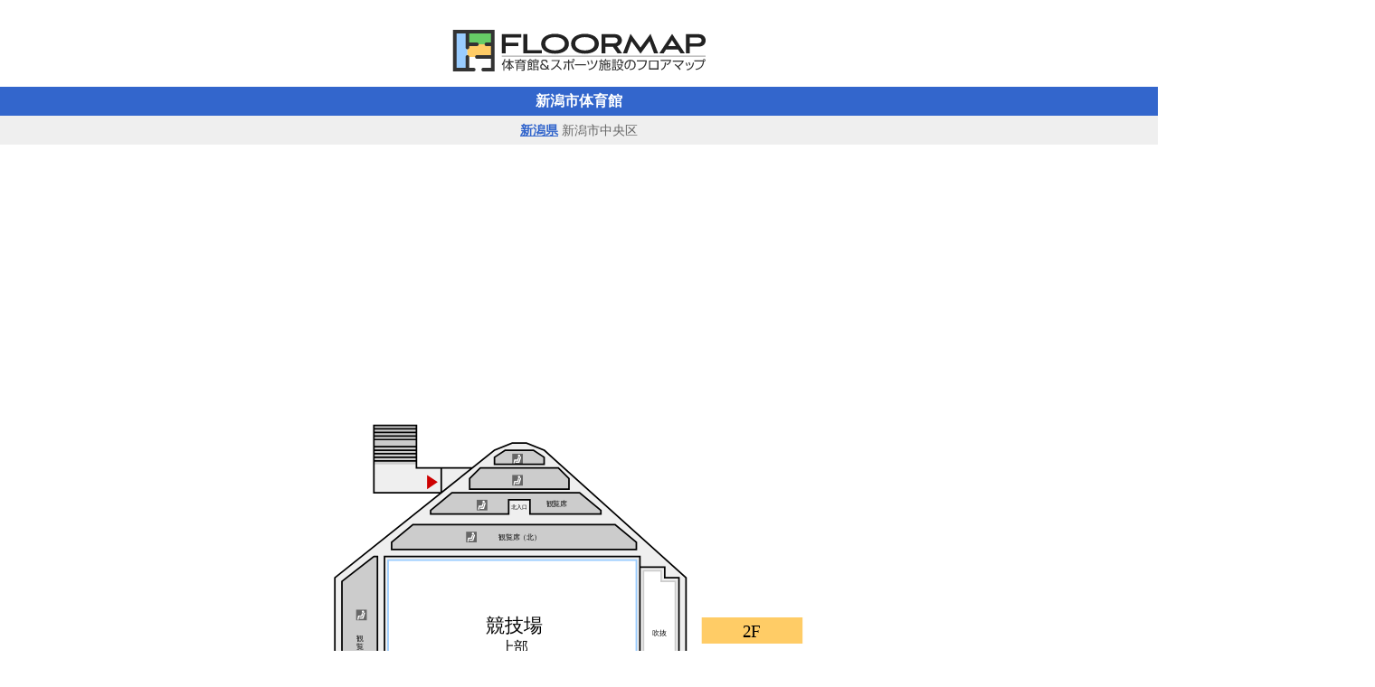

--- FILE ---
content_type: text/html; charset=utf-8
request_url: https://gym.music-mdata.com/floor/29701
body_size: 2037
content:
<!DOCTYPE html>
<html lang="ja">

<head>
    <meta charset="utf-8" />
    <meta name="viewport" content="width=device-width, initial-scale=1.0" />
    <title>新潟市体育館のフロアマップ - FLOORMAP</title>
    <link rel="stylesheet" href="/css/style.css?v=_dW3bSUjLdROgjKjfAQPLIpMoh1nhGy8xrDF5RAzplE" />
    <link rel="manifest" href="/manifest.webmanifest">
    <link rel="icon" href="/favicon.ico" sizes="32x32">
    <link rel="icon" href="/icon.svg" type="image/svg+xml">
    <link rel="apple-touch-icon" href="/apple-touch-icon.png">
    <link rel="alternate" type="application/rss+xml" href="https://gym.music-mdata.com/feed" />
    
    <meta name="description" content="新潟市体育館（プロレス・体育館・公園・バスケットボール・バレーボール・バドミントン・卓球・テニス・フットサル・会議室・研修室）をオリジナルフロアマップで紹介します. フロアマップはPDF形式でダウンロードできます.">
    <meta name="twitter:card" content="summary_large_image">
    <meta name="twitter:site" content="@musicmdata">
    <meta name="twitter:domain" content="music-mdata.com">

    <meta property="og:type" content="landmark">
    <meta property="og:description" content="新潟市体育館（プロレス・体育館・公園・バスケットボール・バレーボール・バドミントン・卓球・テニス・フットサル・会議室・研修室）をオリジナルフロアマップで紹介します. フロアマップはPDF形式でダウンロードできます.">
    <meta property="og:title" content="新潟市体育館のフロアマップ">
    <meta property="og:url" content="https://gym.music-mdata.com/floor/29701">
    <meta property="og:image" content="https://gym.music-mdata.com/datas/png/29701_1@2x.png">

    <script type="application/ld&#x2B;json">
        {
        "@context": "https://schema.org",
        "@type": "Place",
        "name": "新潟市体育館のフロアマップ",
        "description": "新潟市体育館（プロレス・体育館・公園・バスケットボール・バレーボール・バドミントン・卓球・テニス・フットサル・会議室・研修室）をオリジナルフロアマップで紹介します. フロアマップはPDF形式でダウンロードできます.",
        "address": "新潟県新潟市中央区一番堀通町3-1 ",
        "url": "https://gym.music-mdata.com/floor/29701",
        "photo": "https://gym.music-mdata.com/datas/png/29701_1@2x.png",
        "geo": {
        "@type": "GeoCoordinates",
        "latitude": "37.9122858",
        "longitude": "139.038443"
        }
        }
        </script>

    <script async src="https://pagead2.googlesyndication.com/pagead/js/adsbygoogle.js?client=ca-pub-6859064912170178" crossorigin="anonymous"></script>
</head>

<body>
    <header class="header">
        <a href="/" class="logo">
            体育館フロアマップ</a>
    </header>
    
<div class="sub-header">
    <h1 class="title">新潟市体育館</h1>
    <h2 class="area">
        <a href="/15" class="link">新潟県</a>&nbsp;新潟市中央区
    </h2>

</div>

<div class="detail">
    <div class="floor-map" style="width: 100%; aspect-ratio: 1188 / 1818;">
        <object type="image/svg+xml" data="/datas/svg/29701_1.svg" class="svg-object" style="width:100%; 1188 / 1818;">
            <p>新潟市体育館のフロア案内</p>
            <img src="/datas/svg/29701_1.svg" alt="新潟市体育館のフロア案内" class="svg-img" style="width:100%; 1188 / 1818;" loading="lazy">
        </object>
    </div>


    <div class="link-box pdf">
        <a href="/datas/pdf/29701_1.pdf" class="flexbox">
            <span class="icon"></span>
            <span class="name">フロアマップのダウンロード</span>
        </a>
    </div>




    <div class="mdatum">
        <a href="https://www.livewalker.com/web/detail/29701" class="link">新潟市体育館を詳しく</a>
    </div>
</div>
    <footer class="footer">
        <a href="/" class="square-logo">
            体育館フロアマップ
        </a>
        <p class="copy"><span>&copy; <a href="https://www.music-mdata.com/" class="link">MUSIC-MDATA</a></span></p>
    </footer>
    
    <!-- Google tag (gtag.js) -->
    <script async src="https://www.googletagmanager.com/gtag/js?id=G-NXH3PFY0TF"></script>
    <script>window.dataLayer = window.dataLayer || [];
        function gtag() { dataLayer.push(arguments); }
        gtag('js', new Date());
        gtag('config', 'G-NXH3PFY0TF');</script>
</body>

</html>


--- FILE ---
content_type: text/html; charset=utf-8
request_url: https://www.google.com/recaptcha/api2/aframe
body_size: 266
content:
<!DOCTYPE HTML><html><head><meta http-equiv="content-type" content="text/html; charset=UTF-8"></head><body><script nonce="7cCDIiOc2N5nSgZqM4N7uA">/** Anti-fraud and anti-abuse applications only. See google.com/recaptcha */ try{var clients={'sodar':'https://pagead2.googlesyndication.com/pagead/sodar?'};window.addEventListener("message",function(a){try{if(a.source===window.parent){var b=JSON.parse(a.data);var c=clients[b['id']];if(c){var d=document.createElement('img');d.src=c+b['params']+'&rc='+(localStorage.getItem("rc::a")?sessionStorage.getItem("rc::b"):"");window.document.body.appendChild(d);sessionStorage.setItem("rc::e",parseInt(sessionStorage.getItem("rc::e")||0)+1);localStorage.setItem("rc::h",'1768377210240');}}}catch(b){}});window.parent.postMessage("_grecaptcha_ready", "*");}catch(b){}</script></body></html>

--- FILE ---
content_type: text/css
request_url: https://gym.music-mdata.com/css/style.css?v=_dW3bSUjLdROgjKjfAQPLIpMoh1nhGy8xrDF5RAzplE
body_size: 3829
content:
*{box-sizing:border-box}*::before,*::after{box-sizing:border-box}body,h1,h2,h3,h4,p,figure,blockquote,dl,dd{margin:0}ul[role=list],ol[role=list]{list-style:none}html:focus-within{scroll-behavior:smooth}body{min-height:100vh;text-rendering:optimizeSpeed;line-height:1.5}a:not([class]){text-decoration-skip-ink:auto}img,picture{max-width:100%;display:block}input,button,textarea,select{font:inherit}@media(prefers-reduced-motion: reduce){html:focus-within{scroll-behavior:auto}*{animation-duration:.01ms !important;animation-iteration-count:1 !important;transition-duration:.01ms !important;scroll-behavior:auto !important}*::before,*::after{animation-duration:.01ms !important;animation-iteration-count:1 !important;transition-duration:.01ms !important;scroll-behavior:auto !important}}body{font-family:"Helvetica Neue",Arial,"Hiragino Kaku Gothic ProN","Hiragino Sans",Meiryo,sans-serif;background-color:#fff;color:#111;margin:0}.header{max-width:640px;height:48px;margin-left:auto;margin-right:auto;display:flex;justify-content:center;margin-top:32px;margin-bottom:16px}.header .logo{width:280px;height:48px;background-image:url("../images/floormap-logo.svg");background-size:cover;background-repeat:no-repeat;text-align:center;overflow:hidden;text-indent:100%;white-space:nowrap}.footer{margin-bottom:24px;color:#666}.footer .square-logo{display:block;width:120px;height:100px;margin-left:auto;margin-right:auto;background-image:url("../images/floormap-logo-square.svg");background-repeat:no-repeat;background-size:cover;overflow:hidden;text-indent:100%;white-space:nowrap;margin-bottom:8px}.footer .update{margin:0;height:24px;line-height:24px;font-size:.9rem;text-align:center}.footer .copy{margin:0;height:24px;line-height:24px;font-size:.9rem;text-align:center}.footer .copy .link{color:#666;text-decoration:none}.footer .service-links{display:flex;justify-content:center;list-style:none;padding:0;margin-top:6px}.footer .service-links .li{font-size:.8rem;margin-right:8px;padding-left:8px}.footer .service-links .li .link{color:#666}.footer .service-links .li:nth-child(n+2){border-left:#ccc 1px solid}@media(min-width: 649px){.top-update-list .item:hover{background-color:#f5f5f5}}.top-nav{background-color:#629af8;height:32px;display:flex;justify-content:center;align-items:center;margin-bottom:24px}.top-nav .pullform .downlist{height:28px;width:128px;border-radius:14px;padding-left:24px;padding-right:20px;background-color:#36c;color:#fff;border:#fff 1px solid}.event-link{width:320px;margin-left:auto;margin-right:auto;height:84px;margin-bottom:24px;background-image:url("../images/top-league-icon.png");background-repeat:no-repeat;background-size:320px 60px}.event-link .link{display:flex;flex-direction:column;text-decoration:none;width:320px;height:84x}.event-link .link .border{height:60px;border-bottom:#ccc 1px solid}.event-link .link .text{height:24px;font-size:.9rem;text-shadow:1px 1px 1px #fff;color:#333;font-weight:bold;display:flex;justify-content:center;align-items:center;background:#fff;background:linear-gradient(180deg, rgb(255, 255, 255) 0%, rgb(239, 239, 239) 100%)}.color-border{width:100%;height:4px;background:linear-gradient(to right, #3399FF 20%, #99CCFF 20% 40%, #FFCC66 40% 60%, #66CC66 60% 80%, #99CCCC 80%)}.top-update-list{max-width:640px;margin-bottom:32px;margin-left:auto;margin-right:auto;box-sizing:border-box}.top-update-list .item{text-decoration:none;padding-top:8px;padding-bottom:8px;border-bottom:#ccc 1px solid;height:56px;display:grid;grid-template-columns:50px 1fr;grid-template-rows:1fr 1fr;gap:2px 8px;grid-template-areas:"navi-type mdatum" "navi-type navidata"}.top-update-list .item .navi-type{margin-left:8px;grid-area:navi-type;display:flex;justify-content:center;align-items:center;color:#fff;font-family:"Helvetica Neue",Arial;font-weight:bold}.top-update-list .item .webcapture{background-repeat:no-repeat;background-size:56px 42px;background-position:center}.top-update-list .item .mdatum{grid-area:mdatum;height:24px;overflow:hidden;line-height:24px;display:flex;justify-content:space-between;margin-right:8px}.top-update-list .item .mdatum .m-title{color:#333;font-size:.9rem;font-weight:bold;overflow:hidden;text-overflow:ellipsis;white-space:nowrap}.top-update-list .item .mdatum .m-type .zaseki-mark{display:block;width:24px;height:24px;overflow:hidden;text-indent:100%;white-space:nowrap;background-image:url("../images/zaseki-logo.svg");background-repeat:no-repeat;background-size:cover}.top-update-list .item .navidata{grid-area:navidata;height:16px;line-height:16px;overflow:hidden;font-size:.75rem;display:flex;justify-content:space-between;color:#666;margin-right:8px}.top-update-list .item .navidata .n-name{overflow:hidden;text-overflow:ellipsis;white-space:nowrap;color:#36c}@media(min-width: 649px){.event-update-list .item:hover{background-color:#f5f5f5}}.event-top-nav{background-color:#36c;height:32px;display:flex;justify-content:center;align-items:center;margin-bottom:32px}.event-top-nav .title{color:#fff;font-size:1rem}.color-border{width:100%;height:4px;background:linear-gradient(to right, #3399FF 20%, #99CCFF 20% 40%, #FFCC66 40% 60%, #66CC66 60% 80%, #99CCCC 80%)}.event-group{max-width:640px;margin-left:auto;margin-right:auto}.event-group .date{font-size:1rem;color:#333;margin:0;margin-left:12px;font-family:"Hiragino Sans","Hiragino Kaku Gothic ProN","Osaka-Mono","Noto Sans JP",Monospace}.event-group .date .weekday{color:#333}.event-group .date .sun{color:#c00}.event-group .date .sat{color:#39f}.event-group .event-update-list{margin-bottom:32px;box-sizing:border-box}.event-group .event-update-list .item{text-decoration:none;padding:8px 0;border-bottom:#ccc 1px solid;height:56px;display:grid;grid-template-columns:50px 1fr;grid-template-rows:1fr 1fr;gap:2px 8px;grid-template-areas:"navi-type mdatum" "navi-type navidata"}.event-group .event-update-list .item .navi-type{margin-left:8px;grid-area:navi-type;display:flex;justify-content:center;align-items:center;color:#fff;font-family:"Helvetica Neue",Arial,sans-serif;font-weight:bold}.event-group .event-update-list .item .webcapture{background-repeat:no-repeat;background-size:56px 42px;background-position:center}.event-group .event-update-list .item .mdatum{grid-area:mdatum;height:24px;overflow:hidden;line-height:24px;display:flex;justify-content:space-between;margin-right:8px}.event-group .event-update-list .item .mdatum .m-title{color:#333;font-size:.9rem;font-weight:bold;overflow:hidden;text-overflow:ellipsis;white-space:nowrap}.event-group .event-update-list .item .navidata{grid-area:navidata;height:16px;line-height:16px;overflow:hidden;font-size:.75rem;display:flex;justify-content:space-between;color:#666;margin-right:8px}.event-group .event-update-list .item .navidata .n-name{overflow:hidden;text-overflow:ellipsis;white-space:nowrap;color:#36c}.sub-header .title{font-size:1rem;background-color:#36c;color:#fff;text-align:center;line-height:32px}.sub-header .area{font-size:.9rem;font-weight:normal;background-color:#efefef;text-align:center;margin-bottom:8px;line-height:32px;color:#666}.sub-header .area .link{color:#36c;font-weight:bold}.detail{margin-bottom:32px;max-width:640px;margin-left:auto;margin-right:auto}.detail .floor-map{background-color:#fff}.detail .link-box{max-width:640px;margin-left:auto;margin-right:auto;margin-bottom:8px;padding-top:4px}.detail .link-box .flexbox{background-color:#efefef;display:flex;text-decoration:none;justify-content:center;gap:0px 8px;padding-top:4px;padding-bottom:4px}.detail .link-box .flexbox .icon{width:32px;height:32px;background-repeat:no-repeat}.detail .link-box .flexbox .name{height:32px;line-height:32px;color:#333;font-weight:bold;font-size:.9rem}.detail .event-data{margin-top:8px;margin-bottom:8px}.detail .event-data .month{padding-left:4px;padding-right:4px;padding-top:4px;padding-bottom:4px;background-color:#f5f5f5;text-align:center;margin-bottom:2px;color:#333;font-size:1rem;font-weight:bold;text-shadow:1px 1px 1px #efefef;border-bottom:#efefef dashed 1px}.detail .event-data .event-data-flex{display:flex;padding-left:4px;padding-right:4px;padding-top:8px;padding-bottom:8px;gap:6px;background-color:#fff;text-decoration:none;color:#333;border-bottom:#efefef dashed 1px}.detail .event-data .event-data-flex .date{display:flex;flex-direction:column;font-size:.8rem;font-weight:bold;width:86px;justify-content:center;align-items:center;border-right:#ccc solid 1px;font-feature-settings:"palt";color:#666}.detail .event-data .event-data-flex .date em{font-style:normal;font-size:1.1rem;color:#333;font-family:"Hiragino Sans","Hiragino Kaku Gothic ProN","Osaka-Mono","Noto Sans JP",Monospace}.detail .event-data .event-data-flex .date .reader{color:#999}.detail .event-data .event-data-flex .date .weekday{color:#333}.detail .event-data .event-data-flex .date .sun{color:#c00}.detail .event-data .event-data-flex .date .sat{color:#39f}.detail .event-data .event-data-flex .event-name{width:calc(100% - 86px);font-weight:bold;font-size:.9rem;color:#333;display:flex;align-items:center;overflow-wrap:anywhere;font-feature-settings:"palt";text-decoration:none}.detail .event-data .event-data-flex .event-name .league-icon{flex:0 0 24px;width:24px;height:24px;margin-right:4px;background-repeat:no-repeat;background-image:url("../images/league-icons-v1.png");background-size:24px 960px}.detail .event-data .event-data-flex .event-name .league-1{background-image:none;width:0px !important}.detail .event-data .event-data-flex .event-name .league-2{background-position:0px 0px}.detail .event-data .event-data-flex .event-name .league-3{background-position:0px -48px}.detail .event-data .event-data-flex .event-name .league-4{background-position:0px -96px}.detail .event-data .event-data-flex .event-name .league-5{background-position:0px -144px}.detail .event-data .event-data-flex .event-name .league-6{background-position:0px -192px}.detail .event-data .event-data-flex .event-name .league-7{background-position:0px -240px}.detail .event-data .event-data-flex .event-name .league-8{background-position:0px -288px}.detail .event-data .event-data-flex .event-name .league-9{background-position:0px -336px}.detail .event-data .event-data-flex .event-name .league-10{background-position:0px -384px}.detail .event-data .event-data-flex .event-name .league-11{background-position:0px -432px}.detail .event-data .event-data-flex .event-name .league-12{background-position:0px -480px}.detail .event-data .event-data-flex .event-name .league-13{background-position:0px -528px}.detail .event-data .event-data-flex .event-name .league-14{background-position:0px -576px}.detail .event-data .event-data-flex .event-name .league-15{background-position:0px -624px}.detail .event-data .event-data-flex .event-name .league-16{background-position:0px -672px}.detail .event-data .event-data-flex .event-name .league-17{background-position:0px -720px}.detail .event-data .event-data-flex .event-name .league-18{background-position:0px -768px}.detail .event-data .event-data-flex .event-name .league-19{background-position:0px -816px}.detail .event-data .event-data-flex .event-name .league-20{background-position:0px -864px}.detail .event-data .event-data-flex .event-name .league-99{background-image:none;display:none}.detail .event-data .event-data-flex .hover:hover{background-color:#f5f5f5}.detail .pdf .flexbox .icon{background-image:url("../images/pdf-logo.svg");background-size:cover}.detail .zaseki .flexbox .icon{background-image:url("../images/zaseki-logo.svg");background-size:28px 28px;background-position:center}.detail .zaseki .flexbox:nth-child(n+2){margin-top:10px}.detail .mdatum{margin-top:16px;margin-left:8px;margin-right:8px}.detail .mdatum .link{border:#36c 1px solid;line-height:40px;border-radius:20px;background-color:#f5f5f5;display:block;text-align:center;font-weight:bold;font-size:.85rem;text-decoration:none;color:#36c}/*# sourceMappingURL=style.css.map */

--- FILE ---
content_type: image/svg+xml
request_url: https://gym.music-mdata.com/datas/svg/29701_1.svg
body_size: 16847
content:
<svg xmlns="http://www.w3.org/2000/svg" xmlns:xlink="http://www.w3.org/1999/xlink" viewBox="0 0 1188 1818"><defs><linearGradient id="e" data-name="名称未設定グラデーション 2" x1="432.43" y1="1192.41" x2="454.27" y2="1192.41" gradientUnits="userSpaceOnUse"><stop offset="0" stop-color="#fff"/><stop offset="1"/></linearGradient><linearGradient id="f" data-name="名称未設定グラデーション 2" x1="445.93" y1="1199.2" x2="449.56" y2="1199.2" xlink:href="#e"/><linearGradient id="g" data-name="名称未設定グラデーション 2" x1="437.11" y1="1199.2" x2="440.93" y2="1199.2" xlink:href="#e"/><linearGradient id="h" data-name="名称未設定グラデーション 2" x1="436.76" y1="1189.42" x2="449.92" y2="1189.42" xlink:href="#e"/><linearGradient id="i" data-name="名称未設定グラデーション 2" x1="442.06" y1="1199.2" x2="444.85" y2="1199.2" xlink:href="#e"/><style>.k,.n{font-family:HiraginoSans-W3-83pv-RKSJ-H,&apos;Hiragino Sans&apos;}.k{font-size:11.33px;letter-spacing:-.03em}.q{font-size:38.84px}.q,.s,.t,.u{font-family:HiraginoSans-W6-83pv-RKSJ-H,&apos;Hiragino Sans&apos;}.q,.t{letter-spacing:-.02em}.w{fill:#666}.x{fill:none;stroke:#ccc;stroke-miterlimit:10;stroke-width:2px}.n,.s{font-size:14.56px;letter-spacing:-.03em}.s,.y{fill:#fff}.aa,.ac,.ad,.ae,.af,.ag,.ah,.w,.y,.z{stroke-width:0}.t{font-size:19.42px}.aa{fill:#39f}.ac{fill:#9cf}.ad{fill:#2452e1}.ae{fill:#cd0000}.af{fill:#ccc}.ag{fill:#efefef}.ah{fill:#fc6}.u{font-size:36px;letter-spacing:-.03em}</style></defs><g id="a" data-name="Footer"><path fill="#f5f5f5" stroke-width="0" d="M0 1737h1188v81H0z"/><path fill="#9cc" stroke-width="0" d="M0 1727.85h237.6v9.15H0z"/><path class="aa" d="M237.6 1727.85h237.6v9.15H237.6z"/><path class="ac" d="M475.2 1727.85h237.6v9.15H475.2z"/><path class="ah" d="M712.8 1727.85h237.6v9.15H712.8z"/><path fill="#6c6" stroke-width="0" d="M950.4 1727.85H1188v9.15H950.4z"/><text transform="translate(462.26 1772.59)" fill="#666" font-family="Arial-BoldMT,Arial" font-size="24" font-weight="700" letter-spacing="-.03em"><tspan x="0" y="0">Niigata City Gymnasium</tspan></text><text transform="translate(228.59 1800.86)" fill="#999" font-size="14" letter-spacing="-.03em" font-family="HiraginoSans-W3-83pv-RKSJ-H,'Hiragino Sans'"><tspan x="0" y="0">このフロアマップはMUSIC-MDATAが作成しました。実際と相違する場合もありますので公式情報もご確認ください。</tspan></text><text transform="translate(428 1706.72)" font-size="72" letter-spacing="-.02em" font-family="HiraginoSans-W6-83pv-RKSJ-H,'Hiragino Sans'"><tspan x="0" y="0">新潟市体育館</tspan></text><g id="b" data-name="#171717ff"><path class="ad" d="M376.53 1638.36c.45-.32 1.07-.5 1.59-.21.5.44 1.29.15 1.72.72-.22.23-.57.45-.48.82.08.48.73.6 1.05.27.07-.23.15-.45.23-.67.47.14.79.52 1.01.94.58.14.99.65 1.1 1.22-.05.16-.1.33-.15.5.34.38.39.88.36 1.37-.37-.12-.87-.23-1.14.14-.24.25 0 .56.19.76.28.23.64.01.94-.06 0 .39.08.81-.15 1.16-.27.38.02.89-.24 1.28-.18.36-.53.58-.91.69-.21.43-.55.8-1.02.94-.13-.32-.18-.91-.65-.86-.31-.06-.55.21-.64.48-.04.35.3.57.48.82-.34.34-.8.47-1.27.48-.6.45-1.49.51-2.06-.03-.47.04-.93-.11-1.28-.42.16-.2.33-.39.47-.6.12-.41-.32-.83-.72-.71-.38.06-.41.53-.58.8-.46-.09-.82-.43-.98-.86-.34-.19-.76-.32-.94-.69-.15-.34-.02-.73-.11-1.07-.26-.39-.4-.87-.25-1.33.34.04.83.25 1.05-.13.22-.26.1-.65-.16-.84-.29-.15-.6.02-.9.05-.12-.46-.03-.97.29-1.33 0-.4-.09-.84.15-1.2.18-.31.55-.4.85-.57.16-.46.56-.81 1.04-.89.07.3.13.63.42.81.33.11.61-.11.88-.28-.03-.39-.21-.73-.5-.98.31-.42.85-.42 1.31-.51z"/><path class="ad" d="M352.85 1645.96c4.79-3.68 10.41-6.29 16.34-7.5-1.01 3.69-2.02 7.39-3.04 11.08-.58-1.04-1.06-2.14-1.63-3.18-8.24 3.4-14.69 10.7-17.25 19.22-1.84 6.02-1.91 12.58-.1 18.62 1.42 4.77 3.99 9.18 7.42 12.78 4.09 4.29 9.4 7.42 15.16 8.86.89.11 1.74-.53 2.11-1.31.58-1.16.36-2.49.5-3.74.11-1.08.06-2.17.16-3.26.08-.76.06-1.52.09-2.28h-15.59c-.02-1.94 0-3.88 0-5.82 5.45-3.79 10.9-7.6 16.35-11.38-5.46-3.79-10.9-7.61-16.36-11.41v-5.78h17.18c.05-1.19.04-2.39.15-3.58.04-1.11.03-2.22.15-3.32.06-1.17.02-2.34.18-3.5 1.92-.02 3.84 0 5.75 0 .01 1.21.16 2.42.16 3.63 0 1.14.15 2.26.15 3.4 0 1.13.12 2.25.13 3.37 5.73.02 11.46 0 17.19.01 0 1.89.01 3.78-.01 5.67-.14.25-.41.39-.63.56-5.24 3.63-10.45 7.3-15.69 10.93 5.43 3.84 10.91 7.61 16.34 11.45-.03 1.92.03 3.85-.03 5.77h-15.6c.1 2.59.18 5.18.36 7.76.01 1.14.65 2.41 1.8 2.77.46.17.94-.02 1.4-.14 5.67-1.54 10.85-4.76 14.82-9.07 4.2-4.51 7.01-10.3 7.97-16.4.74-4.58.45-9.31-.82-13.77-2.47-8.81-8.99-16.41-17.4-20.05-.62 1.02-1.05 2.15-1.6 3.21-.07-.18-.14-.36-.19-.54-.9-3.52-1.9-7.01-2.8-10.53 7.53 1.57 14.57 5.39 20.04 10.8 7.48 7.36 11.99 17.73 11.98 28.24.27 10.13-3.61 20.26-10.43 27.73-4.2 4.65-9.49 8.31-15.33 10.58-9.73 3.81-20.93 3.65-30.54-.45-5.81-2.46-11.02-6.32-15.11-11.13-5.66-6.65-9.07-15.18-9.51-23.9-.39-6.58.87-13.27 3.66-19.25 2.73-5.93 6.94-11.17 12.12-15.14m12.59 20.72c2.12 1.51 4.26 2.98 6.39 4.48.59.41 1.17.85 1.8 1.2.11-1.9.13-3.8.28-5.69-2.82 0-5.65-.01-8.47.01m15.7-.01c.03 1.92.18 3.83.23 5.75 2.74-1.91 5.49-3.81 8.21-5.74-2.81-.01-5.63 0-8.45 0m-15.67 22.72c2.47.02 4.95.01 7.42.01.01-.82.04-1.65.11-2.47.04-.97.02-1.95.15-2.92-2.57 1.78-5.14 3.56-7.68 5.38m16.44-5.38c0 .7.06 1.39.11 2.08.08 1.1.02 2.21.12 3.3h7.51c-2.58-1.8-5.16-3.6-7.74-5.39z"/></g></g><g id="c" data-name="ラベル"><path class="ah" d="M846 414h207v54H846z"/><text class="u" transform="translate(930.04 455.11)"><tspan x="0" y="0">2F</tspan></text><path class="ac" d="M99 1143h207v54H99z"/><text class="u" transform="translate(183.04 1184.11)"><tspan x="0" y="0">1F</tspan></text><path class="x" d="M18 900h513M729 666h441"/></g><g id="d" data-name="メイン"><path class="ag" d="M381.46 1057.7l283.98-225.73h29.12V700.9h101.95v131.07l116.5 109.22v58.26h65.54l101.94 94.66v167.47l-101.94 94.66h116.5v152.92H942.14v-123.79l-145.63 138.35v94.66H694.56v-94.66h-29.12l-283.98-225.73V1057.7z"/><path class="ae" d="M352.33 1159.64l21.84 14.56-21.84 14.57v-29.13z"/><path class="af" d="M694.56 1356.24h87.38v36.41h-87.38zM694.56 897.5H796.5v50.97H694.56zM694.56 948.48H796.5v50.97H694.56zM599.9 897.5h65.53v50.97H599.9zM570.78 948.48h94.66v50.97h-94.66zM381.46 1254.3h36.41v43.69h-36.41z"/><path class="af" d="M454.27 1341.68l-36.41-29.12v-58.26h36.41v87.38zM694.56 1392.65h87.38v36.41h-87.38z"/><path class="ac" d="M694.56 700.9H796.5v174.76H694.56zM694.56 1443.62H796.5v174.76H694.56zM468.84 1014.01h495.15v327.67H468.84z"/><path class="aa" d="M607.19 1247.02h50.97v65.53h-50.97z"/><path class="y" d="M658.97 1313.36h-52.59v-67.15h52.59v67.15zm-50.98-1.61h49.35v-63.92h-49.35v63.92z"/><path class="y" d="M632.67 1254.3c-10.05 0-18.2 8.15-18.2 18.2s8.15 18.2 18.2 18.2 18.2-8.15 18.2-18.2-8.15-18.2-18.2-18.2zm5.27 11.31c-.67-.39-1.37-.7-2.07-.98 0 .01-.01.02-.02.03 0 .02-.02.03-.03.05-.7 1.35-1.19 2.79-1.49 4.27-.02.08-.03.15-.05.23-.06.28-.12.57-.15.85-.02.17-.03.35-.05.53 0 .09-.01.18-.02.26-.03.32-.04.64-.05.96.17.11.34.23.5.35l.3.21c.06.04.13.08.2.12.08.05.17.1.24.16.04.03.07.05.1.08s.06.05.1.08c.46.35.9.72 1.33 1.1.02.01.03.03.05.04.05.04.1.09.15.13l.03.03.04.04c1.34 1.26 2.52 2.69 3.44 4.29 0 .02.02.03.03.05 0 .01.01.02.02.03.23.41.44.83.64 1.25.01.02.02.05.03.07 0 .02.01.04.02.05.17.38.33.76.48 1.14l.06.15c.03.06.06.13.08.19 0 .01.01.03.02.04 0 .01.01.03.02.04l.06.18c.02.05.03.11.05.16.1.31.2.62.29.94.01.05.03.09.04.14.02.05.03.1.05.15.02.05.03.11.05.17.04.14.07.29.09.43.02.08.03.15.05.23.01.07.03.14.04.2.02.08.03.16.05.24-.74.62-1.53 1.18-2.37 1.66-.04-.35-.09-.69-.15-1.04-.03-.18-.07-.36-.11-.54-.09-.39-.17-.79-.29-1.18-.04-.13-.08-.26-.13-.38-.02-.06-.05-.13-.07-.19-.02-.06-.04-.11-.06-.17-.1-.31-.21-.61-.34-.91-.58.43-1.18.84-1.83 1.21a18.826 18.826 0 01-14.21 1.89 15.675 15.675 0 01-3.83-4.4 16.3 16.3 0 0016.73.26c.67-.39 1.29-.83 1.89-1.3s0-.02 0-.02v-.02l-.04-.04c-.82-1.28-1.82-2.42-2.95-3.43l-.23-.2c-.2-.18-.4-.35-.61-.52-.15-.11-.3-.22-.46-.32l-.19-.13c-.26-.18-.53-.35-.8-.52-.18.1-.37.18-.56.27l-.33.15c-.07.03-.14.07-.21.11-.08.05-.17.09-.25.13-.04.02-.09.03-.13.05s-.08.03-.11.04c-.53.23-1.07.42-1.62.6l-.09.03c-.05.02-.11.04-.16.06-.02 0-.04.01-.06.02h-.04c-1.76.54-3.59.84-5.43.84h-.08c-.48 0-.94-.03-1.41-.07s-.05 0-.07 0h-.07c-.41-.04-.82-.09-1.23-.16-.05 0-.11-.01-.16-.02-.07 0-.14-.02-.21-.03h-.04s-.03 0-.05-.01c-.07-.01-.14-.03-.21-.05s-.09-.02-.14-.03c-.32-.06-.64-.13-.96-.21-.04 0-.08-.02-.12-.03-.06-.01-.12-.02-.18-.04-.02 0-.04-.01-.07-.02-.03 0-.07-.02-.1-.03a6.47 6.47 0 01-.41-.13c-.08-.03-.16-.05-.24-.08-.06-.02-.12-.04-.19-.06-.08-.03-.17-.05-.25-.08-.16-.89-.24-1.81-.24-2.75v-.13c.32.14.65.27.98.38.17.06.35.12.53.17.38.12.77.24 1.16.34.12.03.25.05.37.07.08.01.15.03.23.04.07.01.14.03.21.04.3.06.61.12.92.16-.08-.72-.14-1.45-.14-2.19 0-5.07 2.04-9.8 5.47-13.26 1.77-.71 3.7-1.1 5.72-1.1a16.29 16.29 0 00-8.59 14.36c0 .78.07 1.53.18 2.28h.1c1.51-.07 3.01-.36 4.44-.84.08-.03.16-.05.24-.08.27-.09.54-.18.8-.29.16-.07.32-.14.48-.22l.24-.12c.29-.14.57-.28.85-.44 0-.2.03-.4.05-.6.01-.12.03-.25.04-.37v-.23c0-.1 0-.19.01-.29 0-.05.01-.09.02-.14s.01-.08.02-.11c.07-.58.17-1.14.29-1.71 0-.03.01-.06.02-.09 0-.06.02-.12.03-.17 0-.02 0-.03.01-.05 0-.02.01-.03.01-.05.42-1.79 1.06-3.53 1.99-5.13v-.02l.02-.01c.01-.02.02-.03.03-.05.24-.41.5-.8.76-1.18.01-.02.03-.04.05-.06.01-.02.02-.03.04-.05.24-.34.49-.66.75-.98l.1-.13c.04-.06.08-.11.13-.17.01-.01.02-.03.03-.04 0-.01.02-.02.03-.03.04-.05.09-.1.13-.15.04-.04.07-.08.11-.12.22-.25.44-.49.66-.72.03-.03.06-.07.09-.1s.08-.09.12-.13l.12-.12c.1-.1.21-.19.31-.28l.2-.17c.05-.05.11-.1.16-.15.06-.05.12-.11.17-.16.92.33 1.79.74 2.62 1.23-.28.21-.55.43-.82.65-.12.1-.24.21-.36.32l-.06.05c-.3.27-.6.54-.87.84-.09.09-.17.19-.25.28-.05.06-.1.12-.16.18-.05.05-.09.11-.14.16-.2.23-.41.47-.6.72.66.29 1.32.6 1.96.97 4.39 2.54 7.47 6.66 8.75 11.37-.29 1.98-.95 3.83-1.91 5.5.19-5.97-2.91-11.6-8.14-14.62z"/><text class="s" transform="translate(623.18 1305.22)"><tspan x="0" y="0">x2</tspan></text><path class="aa" d="M548.93 1247.02h50.97v65.53h-50.97z"/><path class="y" d="M600.71 1313.36h-52.59v-67.15h52.59v67.15zm-50.97-1.61h49.35v-63.92h-49.35v63.92z"/><text class="s" transform="translate(564.92 1305.22)"><tspan x="0" y="0">x2</tspan></text><path class="y" d="M574.42 1254.3c-10.05 0-18.2 8.15-18.2 18.2s8.15 18.2 18.2 18.2 18.2-8.15 18.2-18.2-8.15-18.2-18.2-18.2zm8.27 19.57c.29 3.25 1.58 6.22 3.57 8.59-.59.7-1.24 1.34-1.94 1.93a18.162 18.162 0 01-4.36-10.52h-4.17v14.05a15.523 15.523 0 01-2.74 0v-14.05h-4.17c-.3 4.01-1.89 7.66-4.36 10.52-.7-.59-1.35-1.23-1.94-1.93 1.99-2.37 3.28-5.34 3.57-8.59h-7.14a15.523 15.523 0 010-2.73h7.14c-.29-3.25-1.58-6.22-3.57-8.59.59-.7 1.24-1.34 1.94-1.93 2.47 2.87 4.06 6.51 4.36 10.52h4.17v-14.05a15.523 15.523 0 012.74 0v14.05h4.17c.3-4.01 1.89-7.66 4.36-10.52.7.59 1.35 1.23 1.94 1.93a15.476 15.476 0 00-3.57 8.59h7.14a15.466 15.466 0 010 2.73h-7.14z"/><path class="aa" d="M723.69 1247.02h50.97v65.53h-50.97z"/><path class="y" d="M775.47 1313.36h-52.59v-67.15h52.59v67.15zm-50.97-1.61h49.35v-63.92H724.5v63.92z"/><text class="s" transform="translate(739.68 1305.22)"><tspan x="0" y="0">x8</tspan></text><path class="y" d="M743.53 1286.25l-5.94-4.16c-.82-.57-1.95-.37-2.52.45a4.526 4.526 0 001.11 6.31l1.48 1.04c2.05 1.44 4.87.94 6.31-1.11.57-.82.37-1.95-.45-2.52zm2.16-18.38l-4.87-3.41-1.6 6.62 3.75 2.62 2.72-5.84zm8.28 3.59l4.98-4.98c.8-.8.68-2.12-.24-2.77l-5.08-3.56c-.92-.65-2.21-.3-2.68.72l-2.97 6.38 6 4.2zm-1.3 1.3l-5.48-3.84-2.72 5.84 3.64 2.55 4.55-4.55zm-11.53 9.16c-.09.2-.03.44.15.56l.66.46c.18.13.42.1.58-.05l4.29-4.28-3.12-2.18-2.56 5.49zm25.47-12.67l-3.38-2.36c-.72-.5-1.7-.42-2.32.2l-5.43 5.43 5.19 3.64 5.9-3.91c1.06-.71 1.08-2.26.04-2.99zm-29.19 10.53l1.61 1.13c.23.16.55.08.67-.18l2.49-5.35-3.43-2.4-1.52 6.32c-.04.18.03.37.18.48zm12.21-1.41l3.75 2.62 5.68-3.77-4.87-3.41-4.55 4.55zm-5.48 5.47c-.2.2-.17.53.06.69l1.61 1.13c.15.11.35.11.51 0l5.42-3.6-3.43-2.4-4.17 4.17zm5.56-24.6c.37-.8.12-1.75-.6-2.25l-3.38-2.36c-1.05-.73-2.5-.18-2.8 1.06l-1.66 6.88 5.19 3.64 3.24-6.96z"/><path class="aa" d="M781.94 1247.02h50.97v65.53h-50.97z"/><path class="y" d="M833.72 1313.36h-52.59v-67.15h52.59v67.15zm-50.97-1.61h49.35v-63.92h-49.35v63.92z"/><text class="s" transform="translate(792.93 1305.22)"><tspan x="0" y="0">x24</tspan></text><path class="y" d="M820.19 1256.61c-7.64-5.33-15.07-.63-19.63 5.88-2.96 4.22-4.09 7.1-1.67 11.24.99 1.69 3.91 3.75 2.65 5.8l-5.17 7.39c-.43.61-.28 1.46.33 1.89l1.25.87c.61.43 1.46.28 1.89-.33l4.99-7.12s.07-.09.1-.14c1.45-2.07 4.46.08 6.45.38 4.74.73 7.04-1.19 9.99-5.41 4.56-6.51 7.15-14.64-1.19-20.46zm-14.36 21.98l-5.92 8.45c-.21.31-.64.38-.94.17l-.27-.19a.675.675 0 01-.17-.94l5.92-8.45c.21-.31.64-.38.94-.17l.27.19c.31.21.38.64.17.94zm-13.22-9.85c-1.87 0-3.39 1.52-3.39 3.39s1.52 3.39 3.39 3.39 3.39-1.52 3.39-3.39-1.52-3.39-3.39-3.39z"/><path class="aa" d="M720.05 1538.28h50.97v65.53h-50.97z"/><path class="y" d="M771.83 1604.63h-52.59v-67.15h52.59v67.15zm-50.97-1.62h49.35v-63.92h-49.35v63.92z"/><text class="s" transform="translate(736.04 1596.49)"><tspan x="0" y="0">x7</tspan></text><path class="y" d="M758.3 1547.88c-7.64-5.33-15.07-.63-19.63 5.88-2.96 4.22-4.09 7.1-1.67 11.24.99 1.69 3.91 3.75 2.65 5.8l-5.17 7.39c-.43.61-.28 1.46.33 1.89l1.25.87c.61.43 1.46.28 1.89-.33l4.99-7.12s.07-.09.1-.14c1.45-2.07 4.46.08 6.45.38 4.74.73 7.04-1.19 9.99-5.41 4.56-6.51 7.15-14.64-1.19-20.46zm-14.37 21.98l-5.92 8.45c-.21.31-.64.38-.94.17l-.27-.19a.675.675 0 01-.17-.94l5.92-8.45c.21-.31.64-.38.94-.17l.27.19c.31.21.38.64.17.94zm-13.21-9.86c-1.87 0-3.39 1.52-3.39 3.39s1.52 3.39 3.39 3.39 3.39-1.52 3.39-3.39-1.52-3.39-3.39-3.39z"/><path class="aa" d="M720.05 810.13h50.97v50.97h-50.97z"/><path class="y" d="M771.83 861.91h-52.59v-52.59h52.59v52.59zm-50.97-1.62h49.35v-49.35h-49.35v49.35z"/><path class="y" d="M763.46 830c-.52-.8-1.6-1.03-2.4-.5l-3.58 2.34-3.11-6.08c-.2-.39-.53-.67-.9-.82-3.1-1.92-7.21-1.1-9.32 1.92l-2.98 4.26c-.26.38-.37.84-.29 1.3.08.45.34.86.71 1.12l4.26 2.98c.29.21.64.31.99.31.1 0 .2 0 .3-.03.45-.08.86-.34 1.12-.71l4.33-6.19 2.68 5.24c.22.44.62.76 1.1.89.15.04.3.06.44.06.33 0 .66-.1.95-.28l5.19-3.39c.8-.52 1.03-1.6.5-2.4zm-13.64 12.03c-.08-.44-.34-.84-.71-1.1l-8.52-5.99a1.731 1.731 0 00-1.99 2.83l7.94 5.58 1.71 9.04c.16.83.88 1.41 1.7 1.41.11 0 .22 0 .32-.03.94-.18 1.56-1.08 1.38-2.03l-1.84-9.73zm-10.31-1.15c-.96 0-1.73.78-1.73 1.73v3.43l-6.02 4.67c-.76.59-.89 1.68-.31 2.43.34.44.85.67 1.37.67.37 0 .74-.12 1.06-.36l6.69-5.19c.42-.33.67-.83.67-1.37v-4.28c0-.96-.78-1.73-1.73-1.73zm15.3-17.12c1.64 1.15 3.66.78 4.81-.86s.79-3.68-.85-4.83-3.68-.79-4.83.85c-1.15 1.64-.77 3.69.87 4.84z"/><path class="aa" d="M840.2 1247.02h50.97v65.53H840.2z"/><path class="y" d="M891.98 1313.36h-52.59v-67.15h52.59v67.15zm-50.97-1.61h49.35v-63.92h-49.35v63.92z"/><text class="s" transform="translate(856.11 1305.22)"><tspan x="0" y="0">x1</tspan></text><path class="y" d="M865.68 1254.3c-10.05 0-18.2 8.15-18.2 18.2s8.15 18.2 18.2 18.2 18.2-8.15 18.2-18.2-8.15-18.2-18.2-18.2zm-10.14 21.53l-2.3 5.87c-1.9-2.57-3.03-5.75-3.03-9.19 0-.6.04-1.19.1-1.77l4.96 4.06c.31.25.42.67.27 1.04zm2.03-12.65l-4.25.03c1.86-2.47 4.45-4.37 7.45-5.38l-2.39 4.84c-.15.31-.47.51-.81.51zm8.12 24.8c-1.8 0-3.52-.31-5.13-.87l4.66-2.74c.29-.17.64-.17.92 0l4.66 2.75c-1.6.56-3.32.87-5.12.87zm5.68-13.12l-5.1 3.7c-.35.26-.83.26-1.19 0l-5.1-3.7c-.35-.26-.5-.71-.37-1.13l1.95-5.99a1 1 0 01.96-.7h6.3c.44 0 .82.28.96.7l1.95 5.99c.14.42-.01.87-.37 1.13zm1.62-12.19l-2.39-4.84c3 1 5.6 2.9 7.46 5.38l-4.26-.03c-.34 0-.66-.2-.81-.51zm5.14 19.03l-2.31-5.87a.93.93 0 01.27-1.04l4.97-4.07c.07.58.1 1.18.1 1.78 0 3.44-1.13 6.63-3.03 9.2z"/><path class="aa" d="M665.44 1247.02h50.97v65.53h-50.97z"/><path class="y" d="M717.22 1313.36h-52.59v-67.15h52.59v67.15zm-50.97-1.61h49.35v-63.92h-49.35v63.92z"/><text class="s" transform="translate(681.43 1305.22)"><tspan x="0" y="0">x2</tspan></text><path class="y" d="M682.17 1274.09a3.396 3.396 0 00-5.56-3.9c-1.07 1.53-.7 3.66.83 4.73s3.66.7 4.73-.83zm-3.48-2.44c-.44.63-1.04 1.08-1.7 1.35-.1-.28-.15-.57-.15-.86.45-.21.85-.54 1.16-.98.31-.44.48-.93.52-1.42.28-.1.57-.15.86-.15-.02.72-.25 1.43-.69 2.06zm2.09 1.46c-.31.44-.48.93-.52 1.42-.28.1-.57.15-.86.15.02-.72.25-1.43.69-2.06.44-.63 1.04-1.08 1.7-1.35.1.28.15.57.15.86-.45.21-.85.54-1.16.98zm28.32-9.74c-.2-3.18-1.6-5.83-3.93-7.46s-5.3-2.04-8.35-1.14c-2.99.88-5.71 2.9-7.67 5.7-1.96 2.8-2.93 6.05-2.73 9.16.08 1.32.38 2.55.85 3.66l-1.62 8.82c-.47-.08-.97.1-1.26.52l-3.41 4.87c-.4.58-.26 1.37.31 1.78l.7.49c.58.4 1.37.26 1.78-.31l3.41-4.87c.32-.45.3-1.03 0-1.46l7.79-4.45c.2.01.4.02.6.02 1.02 0 2.07-.15 3.13-.47 2.99-.88 5.71-2.9 7.67-5.7 1.96-2.8 2.93-6.05 2.73-9.16zm-21.5 17.55l1-5.45c.5.61 1.09 1.16 1.75 1.62.65.45 1.35.81 2.09 1.08l-4.83 2.76zm17.38-9.37c-1.74 2.48-4.14 4.28-6.76 5.04-2.55.75-5 .43-6.9-.9-3.98-2.79-4.33-9.18-.78-14.25 1.74-2.48 4.14-4.28 6.76-5.04.9-.26 1.79-.4 2.65-.4 1.57 0 3.02.44 4.25 1.3 1.9 1.33 3.04 3.52 3.21 6.17.17 2.72-.69 5.59-2.43 8.08z"/><path class="w" d="M410.58 1254.3h21.84v21.84h-21.84z"/><path class="y" d="M419.47 1274.73c2.29 0 4.44-1.34 5.47-3.37l-1.08-2.22c-.26 2.2-2.17 3.92-4.4 3.92a4.45 4.45 0 01-4.44-4.44c0-1.51.78-2.95 2.05-3.74l-.14-1.81a6.141 6.141 0 00-3.57 5.54c0 3.37 2.75 6.12 6.12 6.12z"/><path class="y" d="M417.8 1266.9h6.09l2.5 5.85 3.28-1.29-.51-1.21-1.83.66-2.42-5.58-5.66.04-.08-1.05h4.1v-1.56h-4.25l-.19-3.34c.84-.08 1.5-.8 1.5-1.65 0-.91-.75-1.66-1.66-1.66s-1.66.75-1.66 1.66c0 .28.08.56.21.8l.59 8.32z"/><path class="w" d="M643.59 963.04h21.84v21.84h-21.84z"/><path class="y" d="M654.51 967.76c.83 0 1.51-.67 1.51-1.51 0-1.19-1.38-2.06-2.62-1.1-.93 1.24-.07 2.61 1.11 2.61zM657.41 969.6c-.16-.48-.79-1.37-1.87-1.37h-2.08c-1.08 0-1.71.88-1.85 1.37l-1.32 4.34c-.27.94.92 1.29 1.21.42l1.19-4h.32l-2.01 6.98h1.88v5.26c0 .95 1.42.95 1.42 0v-5.26h.42v5.3c0 .94 1.42.94 1.41 0v-5.3h1.89l-2.04-6.98h.34l1.19 3.98c.28.91 1.47.52 1.21-.41l-1.32-4.34z"/><path class="w" d="M388.74 1268.87h21.84v21.84h-21.84z"/><path class="y" d="M399.66 1273.59c.83 0 1.51-.67 1.51-1.51 0-1.19-1.38-2.06-2.62-1.1-.93 1.24-.07 2.61 1.11 2.61zM402.56 1275.42c-.16-.48-.79-1.37-1.87-1.37h-2.08c-1.08 0-1.71.88-1.85 1.37l-1.32 4.34c-.27.94.92 1.29 1.21.42l1.19-4h.32l-2.01 6.98h1.88v5.26c0 .95 1.42.95 1.42 0v-5.26h.42v5.3c0 .94 1.42.94 1.41 0v-5.3h1.89l-2.04-6.98h.34l1.19 3.98c.28.91 1.47.52 1.21-.41l-1.32-4.34z"/><path class="w" d="M425.15 1283.43h21.84v21.84h-21.84z"/><path class="y" d="M433.86 1295.22v-4.27h.31v11.83c0 1.22 1.75 1.18 1.75 0v-6.94h.3v6.94c0 1.18 1.76 1.22 1.76 0v-11.83h.3v4.27c0 .92 1.3.92 1.3 0v-4.64c0-1.01-.77-2-1.94-2h-3.17c-1.06 0-1.91.88-1.91 1.98v4.66c0 .91 1.31.91 1.31 0zM436.07 1288.09c.83 0 1.51-.68 1.51-1.51 0-1.19-1.38-2.06-2.63-1.1-.93 1.24-.07 2.61 1.11 2.61z"/><path class="w" d="M730.97 1363.53h21.84v21.84h-21.84z"/><path class="y" d="M741.89 1368.25c.83 0 1.51-.67 1.51-1.51 0-1.19-1.38-2.06-2.62-1.1-.93 1.24-.07 2.61 1.11 2.61zM744.79 1370.09c-.16-.48-.79-1.37-1.87-1.37h-2.08c-1.08 0-1.71.88-1.85 1.37l-1.32 4.34c-.27.94.92 1.29 1.21.42l1.19-4h.32l-2.01 6.98h1.88v5.26c0 .95 1.42.95 1.42 0v-5.26h.42v5.3c0 .94 1.42.94 1.41 0v-5.3h1.89l-2.04-6.98h.34l1.19 3.98c.28.91 1.47.52 1.21-.41l-1.32-4.34z"/><path class="w" d="M730.97 1399.93h21.84v21.84h-21.84z"/><path class="y" d="M739.69 1411.73v-4.27h.31v11.83c0 1.22 1.75 1.18 1.75 0v-6.94h.3v6.94c0 1.18 1.76 1.22 1.76 0v-11.83h.3v4.27c0 .92 1.3.92 1.3 0v-4.64c0-1.01-.77-2-1.94-2h-3.17c-1.06 0-1.91.88-1.91 1.98v4.66c0 .91 1.31.91 1.31 0zM741.89 1404.59c.83 0 1.51-.68 1.51-1.51 0-1.19-1.38-2.06-2.63-1.1-.93 1.24-.07 2.61 1.11 2.61z"/><g><path class="w" d="M694.56 963.04h21.84v21.84h-21.84z"/><path class="y" d="M703.28 974.83v-4.27h.31v11.83c0 1.22 1.75 1.18 1.75 0v-6.94h.3v6.94c0 1.18 1.76 1.22 1.76 0v-11.83h.3v4.27c0 .92 1.3.92 1.3 0v-4.64c0-1.01-.77-2-1.94-2h-3.17c-1.06 0-1.91.88-1.91 1.98v4.66c0 .91 1.31.91 1.31 0zM705.49 967.7c.83 0 1.51-.68 1.51-1.51 0-1.19-1.38-2.06-2.63-1.1-.93 1.24-.07 2.61 1.11 2.61z"/></g><g><path class="w" d="M738.25 897.5h21.84v21.84h-21.84z"/><path class="y" d="M748.17 902.99h2.34a.29.29 0 000-.58h-2.34a.29.29 0 000 .58zM748.17 904.14h2.34a.29.29 0 000-.58h-2.34a.29.29 0 000 .58zM754.2 902.99h2.34a.29.29 0 000-.58h-2.34a.29.29 0 000 .58zM754.2 904.14h2.34a.29.29 0 000-.58h-2.34a.29.29 0 000 .58zM746.77 899.91h5.38v.58h-5.38zM746.77 915.82h5.38v.58h-5.38z"/><path class="y" d="M757.57 899.91h-4.84v.58h4.55v15.34h-4.55v.58h4.84c.16 0 .29-.13.29-.29V900.2a.29.29 0 00-.29-.29zM752.15 902.04a.29.29 0 00.58 0v-1.55h-.58v1.55zM752.15 899.91h.58v.58h-.58zM752.73 908.72a.29.29 0 00-.58 0v7.11h.58v-7.11z"/><path class="y" d="M752.15 915.82h.58v.58h-.58zM755.8 906.92a.7.7 0 00-.19-.26l-3.37-2.8a.274.274 0 01-.1-.18c0-.07.02-.14.06-.19.1-.12.28-.13.39-.03l.33.28c.15.12.36.1.48-.04.12-.15.1-.36-.04-.48l-.33-.28a.963.963 0 00-1.35.11c-.17.19-.25.44-.23.7.02.26.14.49.34.65l.27.23-1.19.99-1.29 1.06c-.22.18-.31.49-.21.76s.36.45.64.45h5.15c.29 0 .55-.18.64-.45.06-.17.05-.34-.02-.5zm-5.77.26l1.29-1.06 1.29-1.06 1.15.95.13.11.93.76.36.3h-5.15z"/><g><path class="y" d="M743.78 902.35c.77 0 1.39-.62 1.4-1.39 0-1.1-1.28-1.9-2.43-1.01-.86 1.15-.07 2.41 1.03 2.41zM741.75 908.94v-3.95h.29v10.93c0 1.12 1.61 1.09 1.61 0v-6.41h.28v6.41c0 1.09 1.62 1.12 1.62 0v-10.93h.28v3.95c0 .85 1.2.85 1.2 0v-4.29c0-.93-.71-1.85-1.79-1.85h-2.93c-.98 0-1.77.81-1.77 1.82v4.3c0 .84 1.21.84 1.21 0z"/></g></g><g><path class="w" d="M621.75 897.5h21.84v21.84h-21.84z"/><path class="y" d="M631.62 903.1h2.34a.29.29 0 000-.58h-2.34a.29.29 0 000 .58zM631.62 904.25h2.34a.29.29 0 000-.58h-2.34a.29.29 0 000 .58zM637.65 903.1h2.34a.29.29 0 000-.58h-2.34a.29.29 0 000 .58zM637.65 904.25h2.34a.29.29 0 000-.58h-2.34a.29.29 0 000 .58zM630.21 900.01h5.38v.58h-5.38zM630.21 915.93h5.38v.58h-5.38z"/><path class="y" d="M641.01 900.01h-4.84v.58h4.55v15.34h-4.55v.58h4.84c.16 0 .29-.13.29-.29V900.3a.29.29 0 00-.29-.29z"/><path class="y" d="M635.6 902.15a.29.29 0 00.58 0v-1.55h-.58v1.55zM635.6 900.01h.58v.58h-.58zM636.17 908.82a.29.29 0 00-.58 0v7.11h.58v-7.11z"/><path class="y" d="M635.6 915.93h.58v.58h-.58zM639.25 907.02a.7.7 0 00-.19-.26l-3.37-2.8a.274.274 0 01-.1-.18c0-.07.02-.14.06-.19.1-.12.28-.13.39-.03l.33.28c.15.12.36.1.48-.04.12-.15.1-.36-.04-.48l-.33-.28a.963.963 0 00-1.35.11c-.17.19-.25.44-.23.7.02.26.14.49.34.65l.27.23-1.19.99-1.29 1.06c-.22.18-.31.49-.21.76s.36.45.64.45h5.15c.29 0 .55-.18.64-.45.06-.17.05-.34-.02-.5zm-5.78.27l1.29-1.06 1.29-1.06 1.15.95.13.11.93.76.36.3h-5.15z"/><g><path class="y" d="M627.7 902.45c.77 0 1.39-.62 1.4-1.39 0-1.1-1.28-1.9-2.43-1.01-.86 1.15-.07 2.41 1.03 2.41zM624.92 908.55l1.1-3.7h.29l-1.86 6.45h1.74v4.86c0 .88 1.31.88 1.32 0v-4.86h.39v4.91c0 .86 1.31.87 1.31 0v-4.91h1.75l-1.88-6.45h.32l1.1 3.68c.26.84 1.36.48 1.11-.38l-1.22-4.01c-.15-.45-.73-1.27-1.73-1.27h-1.92c-1 0-1.58.81-1.71 1.27l-1.22 4.01c-.25.86.85 1.2 1.11.39z"/></g></g><g><path class="w" d="M745.54 963.04h21.84v21.84h-21.84z"/><path class="y" d="M760.75 964.91c-.65 0-1.26.15-1.81.42.15.11.3.23.44.36.23.21.45.44.64.69.23-.06.48-.1.73-.1 1.55 0 2.81 1.29 2.81 2.88v13.68h1.37v-13.68c0-2.34-1.88-4.25-4.18-4.25z"/><path class="y" d="M752.63 966.21a.281.281 0 01.01-.42c.87-.69 1.97-1.08 3.09-1.08 1.25 0 2.44.46 3.37 1.29.93.84 1.5 1.98 1.62 3.22.11 1.12-.16 2.25-.77 3.19-.04.07-.11.11-.19.12a.258.258 0 01-.22-.07l-6.92-6.26zM748.88 971.73a.699.699 0 01-1.09.87.699.699 0 011.09-.87zM751.06 970a.699.699 0 01-1.09.87.699.699 0 011.09-.87zM753.24 968.28a.699.699 0 01-1.09.87.699.699 0 011.09-.87zM749.95 976.7a.694.694 0 01-.95 1.01.694.694 0 01.95-1.01zM751.85 974.68a.694.694 0 01-.95 1.01.694.694 0 01.95-1.01zM753.75 972.65a.694.694 0 01-.95 1.01.694.694 0 01.95-1.01zM755.65 970.62a.694.694 0 01-.95 1.01.694.694 0 01.95-1.01zM753.87 979.97c.34.18.47.6.28.94-.18.34-.6.47-.94.28a.683.683 0 01-.28-.94c.18-.34.6-.46.94-.28zM755.18 977.52c.34.18.47.6.28.94-.18.34-.6.47-.94.28a.683.683 0 01-.28-.94c.18-.34.6-.47.94-.28zM756.5 975.07c.34.18.47.6.28.94-.18.34-.6.47-.94.28a.683.683 0 01-.28-.94c.18-.34.6-.47.94-.28zM757.81 972.62c.34.18.47.6.28.94-.18.34-.6.47-.94.28a.683.683 0 01-.28-.94c.18-.34.6-.47.94-.28z"/></g><g><path class="w" d="M592.62 963.04h21.84v21.84h-21.84z"/><path class="y" d="M607.84 964.91c-.65 0-1.26.15-1.81.42.15.11.3.23.44.36.23.21.45.44.64.69.23-.06.48-.1.73-.1 1.55 0 2.81 1.29 2.81 2.88v13.68h1.37v-13.68c0-2.34-1.88-4.25-4.18-4.25z"/><path class="y" d="M599.71 966.21a.281.281 0 01.01-.42c.87-.69 1.97-1.08 3.09-1.08 1.25 0 2.44.46 3.37 1.29.93.84 1.5 1.98 1.62 3.22.11 1.12-.16 2.25-.77 3.19-.04.07-.11.11-.19.12a.258.258 0 01-.22-.07l-6.92-6.26zM595.97 971.73a.699.699 0 01-1.09.87.699.699 0 011.09-.87zM598.15 970a.699.699 0 01-1.09.87.699.699 0 011.09-.87zM600.33 968.28a.699.699 0 01-1.09.87.699.699 0 011.09-.87zM597.04 976.7a.694.694 0 01-.95 1.01.694.694 0 01.95-1.01zM598.94 974.68a.694.694 0 01-.95 1.01.694.694 0 01.95-1.01zM600.84 972.65a.694.694 0 01-.95 1.01.694.694 0 01.95-1.01zM602.74 970.62a.694.694 0 01-.95 1.01.694.694 0 01.95-1.01zM600.96 979.97c.34.18.47.6.28.94-.18.34-.6.47-.94.28a.683.683 0 01-.28-.94c.18-.34.6-.46.94-.28zM602.27 977.52c.34.18.47.6.28.94-.18.34-.6.47-.94.28a.683.683 0 01-.28-.94c.18-.34.6-.47.94-.28zM603.58 975.07c.34.18.47.6.28.94-.18.34-.6.47-.94.28a.683.683 0 01-.28-.94c.18-.34.6-.47.94-.28zM604.9 972.62c.34.18.47.6.28.94-.18.34-.6.47-.94.28a.683.683 0 01-.28-.94c.18-.34.6-.47.94-.28z"/></g><g stroke-width="0"><path fill="url(#e)" d="M432.43 1181.49h21.84v21.84h-21.84z"/><path d="M447.56 1197.07h-1.63v4.26h1.64c.59 0 1.09-.2 1.44-.57.36-.38.56-.92.56-1.56 0-1.27-.81-2.13-2.01-2.13zm-.1 3.57h-.69v-2.88h.68c.84 0 1.31.53 1.31 1.44s-.49 1.44-1.3 1.44z" fill="url(#f)"/><path d="M438.48 1197.07l-1.37 4.26h.74l.35-1.1h1.63l.35 1.1h.74l-1.37-4.26h-1.08zm-.09 2.57l.63-1.95.63 1.95h-1.25z" fill="url(#g)"/><path d="M447.74 1183.63c-.31-.09-.64-.14-.98-.14-.76 0-1.53.24-2.18.69-.6.41-1.04.96-1.25 1.55-.46-1.32-1.83-2.23-3.38-2.23-.34 0-.68.04-1.01.12-.81.2-1.47.78-1.86 1.64-.3.67-.4 1.47-.28 2.17l.04.24c.13.64.48 1.37 1.05 2.2.5.74 1.53 1.91 2.34 2.73 1.47 1.48 2.9 2.62 2.91 2.63l.15.12.16-.11c.46-.33 2.07-1.52 3.57-3.08.6-.62 1.44-1.65 1.83-2.26.51-.79.83-1.53.97-2.22l.04-.24c.12-.7.02-1.47-.29-2.14-.38-.84-1.03-1.43-1.83-1.66zm-5.62 8.72l1.18-2.61h-1.32l.95-2.89h2.14l-1.25 1.82h1.99l-3.69 3.69z" fill="url(#h)"/><path fill="url(#i)" d="M442.79 1199.43h1.57v-.57h-1.57v-1.2h2.01v-.59h-2.74v4.26h2.79v-.59h-2.06v-1.31z"/></g><g><path class="w" d="M541.65 1385.37h21.84v21.84h-21.84z"/><path class="y" d="M557.15 1393.02v-4.38h-8.82v4.38h-3.11v10.92h15.04v-10.92h-3.11zm-6.6-2.16h4.38v2.16h-4.38v-2.16zm5.39 8.44h-2.39v2.4h-1.63v-2.4h-2.39v-1.63h2.39v-2.4h1.63v2.4h2.39v1.63z"/></g><g><path class="w" d="M840.2 1370.81h21.84v21.84H840.2z"/><path class="y" d="M848.85 1385.79v1.44c0 .4-.32.72-.72.72s-.72-.32-.72-.72v-1.44h-1.25a.3.3 0 00-.3.3v4.21h4.54v-4.51h-1.55zM856.07 1385.79h-1.24v1.44c0 .4-.32.72-.72.72s-.72-.32-.72-.72v-1.44h-1.55v4.51h4.54v-4.21a.3.3 0 00-.3-.3z"/><path class="y" d="M860.23 1379.13l-8.86-5.88s-.01 0-.02-.01c-.17-.11-.44-.12-.61 0l-8.72 5.89c-.27.17-.4.54-.22.83.17.27.54.4.83.22l.42-.27v10.4h1.38v-4.21c0-.96.78-1.74 1.74-1.74h1.25v-3.76c0-.96.78-1.74 1.74-1.74h3.93c.96 0 1.74.78 1.74 1.74v3.76h1.25c.96 0 1.74.78 1.74 1.74v4.21h1.39v-10.39l.42.27c.27.17.68.06.83-.22.16-.3.07-.65-.22-.83z"/><path class="y" d="M853.08 1380.3h-1.25v1.2c0 .4-.32.72-.72.72s-.72-.32-.72-.72v-1.2h-1.25a.3.3 0 00-.3.3v3.76h4.54v-3.76a.3.3 0 00-.3-.3z"/></g><g><path class="w" d="M840.2 926.63h21.84v21.84H840.2z"/><path class="y" d="M848.85 941.61v1.44c0 .4-.32.72-.72.72s-.72-.32-.72-.72v-1.44h-1.25a.3.3 0 00-.3.3v4.21h4.54v-4.51h-1.55zM856.07 941.61h-1.24v1.44c0 .4-.32.72-.72.72s-.72-.32-.72-.72v-1.44h-1.55v4.51h4.54v-4.21a.3.3 0 00-.3-.3z"/><path class="y" d="M860.23 934.96l-8.86-5.88s-.01 0-.02-.01c-.17-.11-.44-.12-.61 0l-8.72 5.89c-.27.17-.4.54-.22.83.17.27.54.4.83.22l.42-.27v10.4h1.38v-4.21c0-.96.78-1.74 1.74-1.74h1.25v-3.76c0-.96.78-1.74 1.74-1.74h3.93c.96 0 1.74.78 1.74 1.74v3.76h1.25c.96 0 1.74.78 1.74 1.74v4.21h1.39v-10.39l.42.27c.27.17.68.06.83-.22.16-.3.07-.65-.22-.83z"/><path class="y" d="M853.08 936.12h-1.25v1.2c0 .4-.32.72-.72.72s-.72-.32-.72-.72v-1.2h-1.25a.3.3 0 00-.3.3v3.76h4.54v-3.76a.3.3 0 00-.3-.3z"/></g><g><path class="w" d="M410.58 1086.83h21.84v21.84h-21.84z"/><path class="y" d="M413.56 1091.41c-.73 0-1.32.59-1.32 1.32 0 .73.59 1.32 1.32 1.32.73 0 1.32-.59 1.32-1.32 0-.73-.59-1.32-1.32-1.32zm15.89 0c-.73 0-1.32.59-1.32 1.32 0 .73.59 1.32 1.32 1.32.73 0 1.32-.59 1.32-1.32 0-.73-.59-1.32-1.32-1.32zm-16.79 2.98c-.12 0-.23.14-.23.3V1100.94c0 .06.03.11.08.15.04.04.09.07.14.07h2.36v2.61c0 .17.1.3.23.3h1.88c.12 0 .23-.14.23-.3v-4.72a.19.19 0 00-.08-.15.19.19 0 00-.15-.08h-2.44v-4.15c0-.17-.1-.3-.23-.3h-1.81zm15.89 0c-.12 0-.23.14-.23.3v4.15h-2.44a.19.19 0 00-.15.08.19.19 0 00-.08.15v4.72c0 .17.1.3.23.3h1.88c.12 0 .23-.14.23-.3v-2.61H430.35c.05 0 .1-.03.14-.07a.19.19 0 00.08-.15v-.06V1094.71c0-.17-.1-.3-.23-.3h-1.81zm-12.51 2.24v1.55h2.77v5.83h5.4v-5.83h2.77v-1.55h-10.93z"/></g><g><path class="w" d="M563.5 1385.37h21.84v21.84H563.5z"/><path class="y" d="M576.46 1389.52l-1.53 1.53.08.08-1.17.14c-.46.05-.89.26-1.22.59l-6.59 6.59c-.8.8-.8 2.11 0 2.91l3.32 3.32c.8.8 2.11.8 2.91 0l6.59-6.59c.33-.33.54-.76.59-1.22l.14-1.17.21.21 1.53-1.53-4.87-4.87zm1.82 7.21c-.02.2-.11.38-.25.52l-6.59 6.59c-.34.34-.91.34-1.25 0l-3.32-3.32a.893.893 0 010-1.25l1.04-1.04 2.28 2.28 1.07-1.07-2.28-2.28.73-.73 2.28 2.28 1.07-1.07-2.28-2.28.73-.73 2.28 2.28 1.07-1.07-2.28-2.28.88-.88a.88.88 0 01.52-.25l2.09-.24 2.46 2.46-.24 2.09zM581.85 1387.58l-.99.99c-.26.21-.72.44-1.3.17-.92-.43-1.63.18-1.63.18l-.7.7 1.93 1.93 1.93 1.93.7-.7s.61-.71.18-1.63c-.27-.58-.04-1.04.17-1.3l.99-.99c.35-.35.35-.92 0-1.28a.911.911 0 00-1.28 0z"/></g><g><path class="w" d="M614.47 1407.22h21.84v21.84h-21.84z"/><path class="y" d="M633.6 1426.85h-16.42v-5.74h16.42v5.74z"/><circle class="y" cx="625.39" cy="1411.3" r="1.87"/><path class="y" d="M627.26 1414.1h-3.74c-1.47 0-2.57 1.31-2.57 3.04v3.27h6.78v-1.4h-5.38v-2.06c.03-.16.17-.28.34-.28.19 0 .35.16.35.35v1.29h4.67v-1.29c0-.19.16-.35.35-.35.17 0 .31.12.34.28v3.46h1.4v-3.27c0-1.73-1.11-3.04-2.57-3.04z"/></g><text class="n" transform="translate(538.38 1376.39)"><tspan x="0" y="0">医務室</tspan></text><text class="n" transform="translate(400.02 1077.84)"><tspan x="0" y="0">応接室</tspan></text><text class="n" transform="translate(403.48 1157.94)"><tspan x="0" y="0">玄関</tspan></text><text class="n" transform="translate(603.91 1390.95)"><tspan x="0" y="0">事務室</tspan></text><text class="n" transform="translate(1004.21 1438.28)"><tspan x="0" y="0">倉庫</tspan></text><text class="n" transform="translate(836.74 1416.43)"><tspan x="0" y="0">倉庫</tspan></text><text class="n" transform="translate(836.74 972.26)"><tspan x="0" y="0">倉庫</tspan></text><text class="k" transform="translate(721.43 938.25)"><tspan x="0" y="0">男子更衣室</tspan></text><text class="k" transform="translate(604.92 938.25)"><tspan x="0" y="0">女子更衣室</tspan></text><text class="k" transform="translate(1022.04 1125.46)"><tspan x="0" y="0">控室1</tspan></text><text class="k" transform="translate(1022.04 1185.83)"><tspan x="0" y="0">控室2</tspan></text><text class="k" transform="translate(1025.92 1163.98)"><tspan x="0" y="0">B1F</tspan></text><text class="k" transform="translate(1022.04 1240.44)"><tspan x="0" y="0">控室3</tspan></text><text transform="translate(989.14 1143.73)" style="text-orientation:upright" glyph-orientation-vertical="0deg" writing-mode="tb" font-family="HiraginoSans-W3-83pv-RKSJ-H,'Hiragino Sans'" font-size="16.99" letter-spacing="-.03em"><tspan x="0" y="0">ステージ</tspan></text><text transform="translate(626.86 1140.3)"><tspan class="q"><tspan x="0" y="0">1階競技場</tspan></tspan><tspan letter-spacing="-.03em" font-size="29.13" font-family="HiraginoSans-W3-83pv-RKSJ-H,'Hiragino Sans'"><tspan x="47.89" y="40">Arena</tspan></tspan></text><text class="t" transform="translate(707.43 774.05)"><tspan x="0" y="0">北練習場</tspan></text><text class="t" transform="translate(707.43 1505.85)"><tspan x="0" y="0">南練習場</tspan></text><path class="z" d="M667.06 895.89h-68.77v50.97h-29.13v54.21h97.9V895.89zm-21.85 101.94v-49.35h-3.24v49.35h-69.58V950.1h56.63v-3.24h-27.51v-47.73h62.3v47.73h-12.95v3.24h12.95v47.73H645.2z"/><path class="z" d="M982.67 1354.63l98.92-91.86.52-.48V1093.4l-102.46-95.14-.47-.43h-64.55v-57.34L798.12 831.27V699.28H692.94v131.07h-28.07l-284.42 226.08-.61.49v241.85l284.59 226.21.44.35h28.07v94.66h105.18v-95.58l142.4-135.28v121.64h156.15v-156.15h-114zm-71.28-412.74v55.93H798.12V895.88H696.18v-18.61h101.94V835.7l113.27 106.19zm-196.6 6.59v49.35h-18.61V950.1h12.95v-3.24h-12.95v-47.73h98.71v47.73h-63.92v3.24h63.92v47.73h-76.86v-49.35h-3.24zm-18.61-245.96h98.71v171.52h-98.71V702.52zm-279.93 593.85h-33.17v-40.45h25.89v21.84h7.28v18.61zm-4.05-21.84v-18.61h18.61v18.61H412.2zm7.28 3.24h14.56v-21.84h18.61v82.39l-33.17-26.54v-34.01zm33.17-25.09h-69.58v-120.55h69.58v120.55zm0-249.51v125.72h-69.58v-70.42l69.58-55.31zm327.68 387.86h-84.14v-33.17h84.14v33.17zm-84.15 3.24h84.14v33.17h-84.14v-33.17zm0 36.41h84.14v11.33h-84.14v-11.33zm98.71 186.08h-98.71v-171.52h98.71v171.52zm3.23-96.81V1442h-14.56v-84.14h156.96v26.81l-142.4 135.28zm295.31-12.41H943.75v-152.91H692.94v167.48H666l-279.91-222.49h30.15v13.72l39.64 31.72v-344.45L665.99 833.6h26.94v167.48h284.96l100.96 93.75v166.07l-100.96 93.75h-13.93v3.24h129.45v149.68z"/><path class="z" d="M532.75 1416.12h50.97v36.41h83.33v-97.9h-134.3v61.49zm54.21-58.26h76.86v91.42h-76.86v-91.42zm-50.97 0h47.73v55.02h-47.73v-55.02zM965.6 1335.11l94.66-87.38v-139.77l-94.66-87.38v-8.19H467.22v330.91H965.6v-8.19zm50.97-195.69h40.45v76.86h-40.45v-76.86zm0 144.23v-64.14h40.45v26.8l-40.45 37.34zm40.46-147.47h-40.45v-64.14l40.45 37.34v26.8zm-43.69-67.13v217.59l-47.73 44.06v-305.72l47.73 44.06zm-50.97 271.01H470.46v-324.44h491.91v324.44z"/><g><path class="ag" d="M173.05 886.13V747.78H329.6L92.95 558.46V332.73L311.4 157.97H173.05V19.62h87.37V107h114.69l45.51-36.41 36.41-14.56h29.12l36.41 14.56 291.27 262.14v225.73L522.56 820.59l-36.41 14.57h-29.12l-36.41-14.57-36.41-29.12H238.58v94.66h-65.53z"/><path class="ae" d="M282.27 755.06l21.84 14.56-21.84 14.56v-29.12zM282.27 121.56l21.84 14.56-21.84 14.57v-29.13z"/><path class="af" d="M173.05 19.62h87.38v80.1h-87.38zM173.05 791.47h65.53v94.66h-65.53z"/><path class="y" d="M202.17 296.32h509.71v298.55H202.17z"/><path class="ac" d="M713.5 596.48H200.55V294.7H713.5v301.78zm-509.71-3.23h506.47V297.94H203.79v295.31z"/><path class="y" d="M726.45 318.16h36.41V340h29.13v211.17h-29.13v21.84s-36.41 7.28-36.41 0V318.15z"/><path class="af" d="M736.26 577.87c-4.49 0-8.24-.52-10.02-1.98-.92-.76-1.41-1.75-1.41-2.87V316.55h39.64v21.84h29.13v214.4h-29.13v21.55l-1.3.26c-3.56.71-17.01 3.26-26.91 3.26zm-8.2-258.09v253.24c0 .08 0 .18.23.37 1.82 1.49 12.35 2.3 32.94-1.7v-22.13h29.13V341.63h-29.13v-21.84h-33.17zM107.51 551.17V340.01l65.54-50.97h7.28v313.11h-7.28l-65.54-50.98zM209.45 274.47h502.43v-14.56l-43.69-36.41H253.14l-43.69 36.41v14.56zM639.07 194.38v7.28H493.44v-29.13h-43.69v29.13h-160.2v-7.28l43.69-36.41h262.14l43.69 36.41zM573.53 128.84v21.85H369.65v-21.85L391.49 107h160.2l21.84 21.84zM522.56 85.15v14.57H420.62V85.15l21.84-14.56h58.26l21.84 14.56zM209.45 616.71h502.43v14.56l-43.69 36.41H253.14l-43.69-36.41v-14.56zM639.07 696.81v-7.29H493.44v29.13h-43.69v-29.13h-160.2v7.29l43.69 36.4h262.14l43.69-36.4zM573.53 762.34V740.5H369.65v21.84l21.84 21.84h160.2l21.84-21.84zM522.56 806.03v-14.56H420.62v14.56l21.84 14.56h58.26l21.84-14.56z"/><path class="w" d="M362.37 238.07h21.84v21.84h-21.84z"/><path class="y" d="M378.22 243.9c1.96-2.57-.95-5.47-3.51-3.51-1.96 2.57.95 5.47 3.51 3.51zM376.57 246.63c.35-1.08-.8-2.29-2.29-1.39l-1.54 4.79h-6.28l-1.6 7.61c-.05.25-.03.5.05.72h2.46l1.2-5.72h6.06l1.93-6.01z"/><path class="y" d="M378.32 244.23l-3.13 9.95h-4.81c-.72 0-1.3.58-1.3 1.3s.58 1.3 1.3 1.3h6.72l3.52-11.18c.34-1.09-.81-2.28-2.3-1.38z"/><path class="w" d="M362.37 631.27h21.84v21.84h-21.84z"/><path class="y" d="M378.22 637.11c1.96-2.57-.95-5.47-3.51-3.51-1.96 2.57.95 5.47 3.51 3.51zM376.57 639.83c.35-1.08-.8-2.29-2.29-1.39l-1.54 4.79h-6.28l-1.6 7.61c-.05.25-.03.5.05.72h2.46l1.2-5.72h6.06l1.93-6.01z"/><path class="y" d="M378.32 637.44l-3.13 9.95h-4.81c-.72 0-1.3.58-1.3 1.3s.58 1.3 1.3 1.3h6.72l3.52-11.18c.34-1.09-.81-2.28-2.3-1.38z"/><path class="w" d="M136.64 398.26h21.84v21.84h-21.84z"/><path class="y" d="M152.49 404.1c1.96-2.57-.95-5.47-3.51-3.51-1.96 2.57.95 5.47 3.51 3.51zM150.84 406.82c.35-1.08-.8-2.29-2.29-1.39l-1.54 4.79h-6.28l-1.6 7.61c-.05.25-.03.5.05.72h2.46l1.2-5.72h6.06l1.93-6.01z"/><path class="y" d="M152.59 404.43l-3.13 9.95h-4.81c-.72 0-1.3.58-1.3 1.3s.58 1.3 1.3 1.3h6.72l3.52-11.18c.34-1.09-.81-2.28-2.3-1.38z"/><path class="w" d="M384.21 172.53h21.84v21.84h-21.84z"/><path class="y" d="M400.06 178.37c1.96-2.57-.95-5.47-3.51-3.51-1.96 2.57.95 5.47 3.51 3.51zM398.42 181.09c.35-1.08-.8-2.29-2.29-1.39l-1.54 4.79h-6.28l-1.6 7.61c-.05.25-.03.5.05.72h2.46l1.2-5.72h6.06l1.93-6.01z"/><path class="y" d="M400.17 178.7l-3.13 9.95h-4.81c-.72 0-1.3.58-1.3 1.3s.58 1.3 1.3 1.3h6.72l3.52-11.18c.34-1.09-.81-2.28-2.3-1.38z"/><path class="w" d="M384.21 696.81h21.84v21.84h-21.84z"/><path class="y" d="M400.06 702.64c1.96-2.57-.95-5.47-3.51-3.51-1.96 2.57.95 5.47 3.51 3.51zM398.42 705.37c.35-1.08-.8-2.29-2.29-1.39l-1.54 4.79h-6.28l-1.6 7.61c-.05.25-.03.5.05.72h2.46l1.2-5.72h6.06l1.93-6.01z"/><path class="y" d="M400.17 702.97l-3.13 9.95h-4.81c-.72 0-1.3.58-1.3 1.3s.58 1.3 1.3 1.3h6.72l3.52-11.18c.34-1.09-.81-2.28-2.3-1.38z"/><path class="w" d="M457.03 121.56h21.84v21.84h-21.84z"/><path class="y" d="M472.88 127.4c1.96-2.57-.95-5.47-3.51-3.51-1.96 2.57.95 5.47 3.51 3.51zM471.23 130.12c.35-1.08-.8-2.29-2.29-1.39l-1.54 4.79h-6.28l-1.6 7.61c-.05.25-.03.5.05.72h2.46l1.2-5.72h6.06l1.93-6.01z"/><path class="y" d="M472.98 127.73l-3.13 9.95h-4.81c-.72 0-1.3.58-1.3 1.3s.58 1.3 1.3 1.3h6.72l3.52-11.18c.34-1.09-.81-2.28-2.3-1.38z"/><g><path class="w" d="M457.03 747.78h21.84v21.84h-21.84z"/><path class="y" d="M472.88 753.61c1.96-2.57-.95-5.47-3.51-3.51-1.96 2.57.95 5.47 3.51 3.51zM471.23 756.34c.35-1.08-.8-2.29-2.29-1.39l-1.54 4.79h-6.28l-1.6 7.61c-.05.25-.03.5.05.72h2.46l1.2-5.72h6.06l1.93-6.01z"/><path class="y" d="M472.98 753.94l-3.13 9.95h-4.81c-.72 0-1.3.58-1.3 1.3s.58 1.3 1.3 1.3h6.72l3.52-11.18c.34-1.09-.81-2.28-2.3-1.38z"/></g><g><path class="w" d="M457.03 77.87h21.84v21.84h-21.84z"/><path class="y" d="M472.88 83.71c1.96-2.57-.95-5.47-3.51-3.51-1.96 2.57.95 5.47 3.51 3.51zM471.23 86.43c.35-1.08-.8-2.29-2.29-1.39l-1.54 4.79h-6.28l-1.6 7.61c-.05.25-.03.5.05.72h2.46l1.2-5.72h6.06l1.93-6.01z"/><path class="y" d="M472.98 84.04l-3.13 9.95h-4.81c-.72 0-1.3.58-1.3 1.3s.58 1.3 1.3 1.3h6.72l3.52-11.18c.34-1.09-.81-2.28-2.3-1.38z"/></g><g><path class="w" d="M457.03 798.75h21.84v21.84h-21.84z"/><path class="y" d="M472.88 804.59c1.96-2.57-.95-5.47-3.51-3.51-1.96 2.57.95 5.47 3.51 3.51zM471.23 807.31c.35-1.08-.8-2.29-2.29-1.39l-1.54 4.79h-6.28l-1.6 7.61c-.05.25-.03.5.05.72h2.46l1.2-5.72h6.06l1.93-6.01z"/><path class="y" d="M472.98 804.91l-3.13 9.95h-4.81c-.72 0-1.3.58-1.3 1.3s.58 1.3 1.3 1.3h6.72l3.52-11.18c.34-1.09-.81-2.28-2.3-1.38z"/></g><text class="n" transform="translate(428.81 254.57)"><tspan x="0" y="0">観覧席（北）</tspan></text><text class="n" transform="translate(428.81 647.77)"><tspan x="0" y="0">観覧席（南）</tspan></text><text class="n" transform="translate(526.57 716.95)"><tspan x="0" y="0">観覧席</tspan></text><text class="n" transform="translate(526.57 185.39)"><tspan x="0" y="0">観覧席</tspan></text><text class="n" transform="translate(744.83 451.17)"><tspan x="0" y="0">吹抜</tspan></text><text class="k" transform="translate(454.88 191.43)"><tspan x="0" y="0">北入口</tspan></text><text class="k" transform="translate(454.88 708.43)"><tspan x="0" y="0">南入口</tspan></text><text transform="translate(143.64 438.67)" style="text-orientation:upright" font-size="14.56" letter-spacing="-.03em" glyph-orientation-vertical="0deg" writing-mode="tb" font-family="HiraginoSans-W3-83pv-RKSJ-H,'Hiragino Sans'"><tspan x="0" y="0">観覧席</tspan></text><text transform="translate(403.39 444.46)"><tspan class="q"><tspan x="0" y="0">競技場</tspan></tspan><tspan font-size="29.13" letter-spacing="-.02em" font-family="HiraginoSans-W3-83pv-RKSJ-H,'Hiragino Sans'"><tspan x="28.52" y="40">上部</tspan></tspan></text><path class="z" d="M523.43 69.19L486.47 54.4h-29.75L419.8 69.17l-45.25 36.2h-112.5V18h-90.62v141.59h135.36L91.94 331.47l-.61.49v227.28l233.66 186.93H171.43v141.59h68.77V793.1h143.45l35.96 28.77.19.15 36.92 14.77h29.75L523.43 822l291.48-262.33.54-.48V332.02L523.64 69.39l-.21-.19zM370.5 108.62l-57.48 45.99v-45.99h57.48zm-111.69-17.8h-84.14v-4.05h84.14v4.05zm0-7.29h-84.14v-4.05h84.14v4.05zm0-7.28h-84.14V72.2h84.14v4.05zm0-7.28h-84.14v-4.05h84.14v4.05zm0-7.28h-84.14V50.36h84.14v11.33zm0-14.56h-84.14v-4.05h84.14v4.05zm0-7.29h-84.14v-4.05h84.14v4.05zm0-7.28h-84.14v-4.05h84.14v4.05zm0-11.32v4.05h-84.14v-4.05h84.14zm-84.15 72.81h84.14v14.56h50.97v47.73H174.66v-62.3zm0 775.9v-4.05h62.3v4.05h-62.3zm62.3 3.23v4.05h-62.3v-4.05h62.3zm-62.3-10.52v-4.05h62.3v4.05h-62.3zm0-7.28v-4.05h62.3v4.05h-62.3zm0-7.28v-11.33h62.3v11.33h-62.3zm0-14.56v-4.05h62.3v4.05h-62.3zm0-7.28v-4.05h62.3v4.05h-62.3zm0-7.29v-4.05h62.3v4.05h-62.3zm0-7.28v-4.05h62.3v4.05h-62.3zm0-7.28v-4.05h62.3v4.05h-62.3zm0 80.1v-4.05h62.3v4.05h-62.3zm62.3-94.66v7.28h-62.3V749.4h135.11v40.45h-72.82zm76.05 0V749.4h16.02l50.57 40.45h-66.58zm499.2-232.11L521.7 819.2l-35.85 14.34h-28.5l-35.9-14.36-326.88-261.5V333.51L421.44 72l35.9-14.36h28.5l35.85 14.34L812.2 333.44v224.29z"/><path class="z" d="M193.27 287.42v316.34h527.51v-21.84h50.97v-21.84h29.13V331.11h-29.13v-21.84h-50.97v-21.84H193.27zm524.28 313.11H196.51V290.66h521.04v309.87zm50.97-288.03v21.84h29.13v222.49h-29.13v21.84h-47.73V312.49h47.73zM105.89 339.22v212.75l66.16 51.46.44.34h9.45V287.43h-9.45l-66.6 51.8zm72.82-48.56v309.87h-5.11l-64.47-50.14V340.81l64.47-50.14h5.11zM207.84 259.15v16.94h505.67v-16.94l-44.72-37.27H252.56l-44.72 37.27zm459.77-34.03l42.66 35.55v12.19h-499.2v-12.19l42.66-35.55h413.88zM287.93 193.62v9.66h163.43v-29.13h40.45v29.13h148.87v-9.66l-44.72-37.27H332.65l-44.72 37.27zm306.86-34.03l42.66 35.55v4.91h-142.4v-29.13h-46.93v29.13H291.16v-4.91l42.66-35.55h260.97zM368.03 128.17v24.13h207.12v-24.13l-22.79-22.79H390.82l-22.79 22.79zm182.99-19.55l20.9 20.9v19.56H371.27v-19.56l20.9-20.9h158.85zM441.97 68.97L419 84.29v17.05h105.18V84.29l-22.97-15.32h-59.23zm78.97 29.13h-98.71V86.02l20.72-13.81h57.27l20.72 13.81V98.1zM207.84 632.03l44.72 37.27h416.22l44.72-37.27v-16.94H207.84v16.94zm3.23-13.7h499.19v12.19l-42.66 35.55H253.73l-42.66-35.55v-12.19zM491.82 717.03h-40.45V687.9H287.94v9.66l44.72 37.27h263.31l44.72-37.27v-9.66H491.82v29.13zm3.23-25.89h142.4v4.9l-42.66 35.55H333.82l-42.66-35.55v-4.91h156.96v29.13h46.93v-29.13zM368.03 763.01l22.79 22.79h161.54l22.79-22.79v-24.13H368.03v24.13zm3.24-20.9h200.65v19.56l-20.9 20.9H392.17l-20.9-20.9v-19.56zM419 806.9l22.97 15.32h59.23l22.97-15.32v-17.05H418.99v17.05zm3.24-13.82h98.71v12.08l-20.72 13.81h-57.27l-20.72-13.81v-12.08z"/></g></g></svg>

--- FILE ---
content_type: image/svg+xml
request_url: https://gym.music-mdata.com/images/floormap-logo.svg
body_size: 2805
content:
<svg xmlns="http://www.w3.org/2000/svg" viewBox="0 0 280 48"><g fill="#222"><path d="M59 18.9V27h-4.3V5.8h21.5v3.7H59v5.7h13.9v3.7H59zM78.6 27V5.8H83v17.6h15.9V27H78.6zM113.5 27.4c-9.2 0-15.3-4.4-15.3-11 0-6.5 6.2-11 15.3-11s15.4 4.4 15.4 11-5.9 11-15.4 11zm0-18.3c-6.2 0-10.7 2.7-10.7 7.3s4.6 7.3 10.7 7.3c6.2 0 10.8-2.7 10.8-7.3s-4.6-7.3-10.8-7.3zM146.6 27.4c-9.2 0-15.3-4.4-15.3-11 0-6.5 6.2-11 15.3-11s15.4 4.4 15.4 11-6 11-15.4 11zm0-18.3c-6.2 0-10.7 2.7-10.7 7.3s4.6 7.3 10.7 7.3c6.2 0 10.8-2.7 10.8-7.3s-4.7-7.3-10.8-7.3zM182.7 27l-5.2-7.3h-8.2V27H165V5.8h14.6c5.5 0 7.9 3.7 7.9 7 0 2.6-1.7 5.3-5.3 6.4l5.6 7.9h-5.1zM169.2 9.4V16h9.2c3.2 0 4.4-1.5 4.4-3.3 0-1.8-1.2-3.3-4.4-3.3h-9.2zM223 27l-4.9-13.4-10 13.8-10-13.8-4.9 13.4h-4.6L197 5.4l11 15.2 11.1-15.2 8.5 21.6H223zM249.5 22.8h-13.2l-2.7 4.3h-4.8L243 5.5 257.1 27h-4.8l-2.8-4.2zm-10.9-3.7h8.6l-4.3-6.7-4.3 6.7zM262.5 19.6V27h-4.3V5.8h14.1c5.5 0 7.8 3.7 7.8 6.9 0 3.1-2.3 6.9-7.8 6.9h-9.8zm0-10.1v6.4h8.8c3.1 0 4.3-1.6 4.3-3.2s-1.1-3.2-4.3-3.2h-8.8z"/></g><g fill="#333"><path d="M57.6 46.2h-1.1v-7.4c-.6.9-.9 1.2-1.2 1.5l-.6-1.3c1.6-1.7 2.5-4.1 2.9-5.8l1.1.2c-.1.5-.3 1.6-1.1 3.2v9.6zm.5-3.5c1.9-1.5 3.2-3.6 4.1-5.8h-3.7v-1.1h4v-2.5h1.2v2.5h4.1v1.1H64c.9 2.2 2.4 4.4 4 5.5l-.6 1.2c-1.5-1.3-2.8-3-3.7-5.3v4.3h2.2v1.1h-2.2v2.4h-1.2v-2.4h-2.1v-1.1h2.1v-4.3c-.9 2.3-2 3.8-3.8 5.5l-.6-1.1zM77.8 35.4c1 .5 2.7 1.6 3.4 2.3l-.9.8c-.3-.3-.6-.6-1.3-1-6.1.4-6.8.4-9.5.5l-.1-1H72c.5-.7.8-1.1 1-1.5h-4v-1h5.8v-1H76v1h5.8v1h-7.4c-.1.2-.5.9-1 1.5.6 0 3.6-.1 4.4-.2-.3-.2-.5-.3-1.1-.6l1.1-.8zM80 45c0 .7-.3 1.2-1.2 1.2h-2.2l-.3-1.2h2.1c.3 0 .4-.1.4-.3v-1.1H72v2.6h-1.1v-7.5H80V45zm-1.2-5.4H72v1.1h6.8v-1.1zm0 2H72v1.1h6.8v-1.1zM88.5 34.5h2.9v-1.2h1.1v1.2h3.1v2.8h-1v3h-4.1v1.2h4.8V46h-1.1v-.7h-3.7v.7h-1.1v-8.8h-1v-2l-.4 1.1c-.8-.6-1.4-1.4-1.8-2-.6.9-1.7 2.2-2.9 3.1l-.3-1.1c.9-.6 2-1.9 2.6-2.9h1.2c.9 1.2 1.2 1.4 1.9 2v-.9zm-1.4 7.9c.6.8 1.2 1.8 1.6 2.9l-1 .5c-.2-.5-.3-.8-.5-1.1-1.5.5-2.7.8-4.1 1.1l-.1-1.1c.5-.1.6-.1.7-.2V37h1.7v-1.2h1V37H88v4.8h-3.4v2.5c.9-.2 1.4-.3 2-.6-.3-.4-.4-.7-.6-.9l1.1-.4zm0-4.5h-2.3V39h2.3v-1.1zm0 1.9h-2.3v1.1h2.3v-1.1zm2.5-3.2h5v-1.1h-5v1.1zm4 .9h-3.1v1.9h3.1v-1.9zm.7 5.1h-3.7v2h3.7v-2zM103.9 37.3c0-1.1 0-2.1-2.2-2.1-1.6 0-2.2.4-2.2 1.5 0 .4.1.8.7 1.3l4.6 4.4c.2-.4.2-.6.2-1.5V40h1.3v1c0 .5 0 1.4-.5 2.3l1.8 1.7h-1.8l-.8-.8c-.5.4-1.1.9-3.4.9-1.8 0-4.4-.2-4.4-3.3 0-2.2 1.2-2.8 2.2-3.1-.5-.4-1.1-1-1.1-2.2 0-2.4 2.2-2.6 3.5-2.6 3 0 3.5 1.4 3.5 3.3h-1.4zm-3.7 2.3c-1.6.3-1.7 1.9-1.7 2.2 0 1.9 1.7 2.1 3.2 2.1 1.7 0 2.1-.4 2.4-.6l-3.9-3.7zM108.9 44.5c2.3-.9 6.4-3.6 8.3-8.9h-7.5v-1.2h9.2c-.5 2.1-1.5 4.1-2.7 5.8 1.7 1.3 3.3 2.8 4.8 4.3l-1 1c-.8-.9-1.8-2-4.5-4.4-1.6 1.9-3.5 3.4-5.7 4.4l-.9-1zM122.7 44.1c1-1.1 1.8-2.4 2.1-5.3l1.3.1c-.4 3.8-1.4 5.2-2.3 6.1l-1.1-.9zm6.5-10.2v2.4h4.7v1.2h-4.7v8.3H128v-8.3h-4.9v-1.2h4.9v-2.4h1.2zm3.3 4.8c.2 2.1.9 4 2.2 5.5l-1.2.8c-1.8-2.4-2.1-5.3-2.2-6.2l1.2-.1zm2.7-4.2c0 .8-.6 1.4-1.4 1.4-.8 0-1.4-.6-1.4-1.4s.7-1.4 1.4-1.4c.8-.1 1.4.6 1.4 1.4zm-2.2 0c0 .4.3.7.7.7.4 0 .7-.3.7-.7 0-.4-.3-.7-.7-.7-.3-.1-.7.3-.7.7zM147.8 39v1.3h-12.3V39h12.3zM150.4 39.5c-.3-1.6-.9-3-1.4-3.9l1.1-.4c.9 1.8 1.3 3.2 1.5 4l-1.2.3zm.1 5c7.2-1.1 8.2-7.3 8.6-9.8l1.4.3c-.9 4.5-2.5 9.2-9.4 10.6l-.6-1.1zm3.7-5.7c0-.3-.4-2.5-1.2-4l1.2-.3c.6 1.2 1 2.9 1.2 4.1l-1.2.2zM170.2 33.5c-.1.4-.2.8-.5 1.3h5.2v1H169c-.7 1-1.3 1.5-1.6 1.8l-.7-.9c.2-.2.3-.2.6-.5h-2.8V38h2.5c0 3.5-.1 6.6-.5 7.5-.1.3-.4.6-1.3.6h-1.1l-.2-1.1h1.1c.2 0 .5 0 .6-.4.2-.5.3-3.7.3-5.5h-1.4v.3c0 2.6-.5 4.9-1.7 6.7l-.8-.9c.5-.8 1.4-2.3 1.4-5.8v-3.1h-1.2v-1.1h2v-1.8h1.1v1.8h2v1c.1-.1 1.2-1.1 1.8-2.9l1.1.2zm.6 4.9v-2.1h1v1.8l2.6-.7c0 3.7 0 4.1-.2 4.5-.1.4-.3.7-1.2.7h-.8l-.2-1.1h.8c.2 0 .4-.1.5-.5v-2.3l-1.6.4v4.5h-1v-4.2l-1.4.4v4.3c0 .6.2.7.7.7h2.9c.7 0 .9 0 .9-1.7l1.1.3c-.1 1.9-.3 2.4-1.5 2.4h-3.8c-.7 0-1.3-.2-1.3-1.1V40l-.8.2-.2-1 1-.3V37h1.1v1.7l1.4-.3zM181.6 35.7v1h-5.2v-1h5.2zm-.5-2v1h-4.3v-1h4.3zm0 3.9v1h-4.3v-1h4.3zm0 2v1h-4.3v-1h4.3zm0 2v3.9h-3.3v.6h-1v-4.6h4.3zm-1 .9h-2.3v2.1h2.3v-2.1zm8.8 3.7c-1-.3-2.2-.8-3.6-1.8-1.6 1.2-2.9 1.6-3.6 1.8l-.6-1.1c1.8-.4 2.7-1 3.3-1.4-1.2-1.1-1.6-2.1-1.9-2.7l.9-.4c.2.5.7 1.5 1.8 2.4.7-.6 1.3-1.4 1.9-2.7h-5.3v-1.1h6.4v1.1c-.2.6-.8 2-2.2 3.4 1.3.8 2.5 1.2 3.3 1.4l-.4 1.1zm-1.7-12.5v3.1c0 .1 0 .4.3.4h.3c.2 0 .3-.1.3-.3.1-.2.1-1 .2-1.5l1 .2c0 2.6-.7 2.6-1.2 2.6H187c-.2 0-.9 0-.9-.9v-2.5h-2.2c-.1 2.1-.5 2.9-1.6 3.8l-.8-.8c1-.6 1.4-1.8 1.4-3.4v-.6h4.3zM196 44.4c2.2-.2 3.3-.5 4.1-1.3 1.1-1.1 1.2-2.6 1.2-3.5 0-1.6-.8-4.1-4.2-4.2 0 2.8-1.1 9-4.1 9-1.6 0-2.6-1.9-2.6-4 0-3.4 2.4-6.2 6.5-6.2 3.8 0 5.8 2.4 5.8 5.4 0 5.3-4.4 5.7-6.2 5.9l-.5-1.1zm-2.4-8c-2 1.5-2 3.9-2 4.2 0 1 .3 2.6 1.4 2.6.7 0 1.2-.7 1.5-1.3.4-.8 1.3-3.2 1.4-6.5-.5.2-1.4.3-2.3 1zM215.1 34.8c-.3 3.4-1.2 9.3-9.1 10.8l-.5-1.2c7-1.2 7.7-6 8-8.4h-9.4v-1.2h11zM227.9 34.9v10h-10.5v-10h10.5zm-1.3 1.2h-7.8v7.5h7.8v-7.5zM242 34.3c-.6 3.4-2.4 4.8-4.3 5.8l-.8-1c1.7-.7 2.9-1.6 3.5-3.6h-10.1v-1.2H242zm-11.3 10.3c3.6-1.5 4.2-4.1 4.2-7.7h1.4c-.1 3.1-.4 6.6-4.8 8.7l-.8-1zM251.4 45.5c-1.3-1.7-3.5-4.2-5.7-5.8l.9-.8c.5.4 1.4 1 2.8 2.2 3.2-2.1 4.2-4.1 4.6-4.8h-10.3v-1.2h12.2c-.8 2.9-3.3 5.4-5.7 6.8 1.3 1.3 1.9 2.1 2.3 2.6l-1.1 1zM259 40.9c-.3-1.5-.7-2.6-1.1-3.3l1.1-.3c.7 1.5 1 2.6 1.2 3.3l-1.2.3zm0 3.9c4.4-1 6.1-2.8 7-7.7l1.2.2c-.8 4-2 7.3-7.7 8.6l-.5-1.1zm3-4.4c-.1-.8-.4-2-.9-3.3l1.1-.3c.7 1.8.8 2.1 1 3.3l-1.2.3zM268.8 44.3c6.1-.9 7.7-4.3 8.2-8.3h-9.4v-1.2h9.4v-.2c0-.8.7-1.4 1.4-1.4.8 0 1.4.6 1.4 1.4 0 .8-.6 1.5-1.5 1.4-.6 4.9-2.8 8.3-8.9 9.4l-.6-1.1zm8.8-9.7c0 .4.3.7.7.7.4 0 .7-.3.7-.7 0-.4-.3-.7-.7-.7-.4 0-.7.3-.7.7z"/></g><path fill="none" stroke="#999" stroke-miterlimit="10" d="M54.7 30.1H280"/><path fill="#9cf" d="M2.7 3h14v42h-14z"/><path fill="#fc6" d="M16.7 17h28v14h-28z"/><path fill="#6c6" d="M16.7 3h28v14h-28z"/><path d="M.7 1v46h23c1.1 0 2-.9 2-2s-.9-2-2-2h-5V31c0-1.1-.9-2-2-2s-2 .9-2 2v12h-10V5h10v15.5c0 1.1.9 2 2 2s2-.9 2-2V19h8.5c1.1 0 2-.9 2-2s-.9-2-2-2h-8.5V5h24v10h-5c-1.1 0-2 .9-2 2s.9 2 2 2h5v10H27.2c-1.1 0-2 .9-2 2s.9 2 2 2h15.5v10h-8.5c-1.1 0-2 .9-2 2s.9 2 2 2h12.5V1H.7z" fill="#333"/></svg>

--- FILE ---
content_type: image/svg+xml
request_url: https://gym.music-mdata.com/images/pdf-logo.svg
body_size: 369
content:
<svg version="1.1" id="レイヤー_1" xmlns="http://www.w3.org/2000/svg" x="0" y="0" viewBox="0 0 48 48" xml:space="preserve"><style>.st0{fill:#b30c00}</style><path class="st0" d="M21.8 27.7c-.6-.2-1.4-.3-2.4-.3H19v7.8h.5c1.3 0 2.2-.2 2.9-.6 1.2-.7 1.8-1.8 1.8-3.3 0-.8-.2-1.5-.6-2.2-.6-.6-1.2-1.1-1.8-1.4z"/><path class="st0" d="M24 0C10.7 0 0 10.7 0 24s10.7 24 24 24 24-10.7 24-24S37.3 0 24 0zm-9.3 31.1c-.4.7-.9 1.1-1.5 1.3-.5.2-1.3.3-2.5.3H10v4.5H7.7V25.3h3c.9 0 1.5 0 1.9.1.6.1 1.1.4 1.6.9.7.7 1.1 1.6 1.1 2.6 0 .8-.2 1.5-.6 2.2zm10.6 3.6c-.7 1-1.5 1.7-2.6 2.1-.9.3-1.9.4-3.2.4h-2.7V25.3h2.7c2.2 0 3.8.5 4.9 1.4.6.5 1.1 1.2 1.4 2 .4.8.5 1.7.5 2.6 0 1.3-.4 2.4-1 3.4zm8.7-7.3h-3.9v2.9h3.7v2.1h-3.7v4.9h-2.2v-12H34v2.1zM24.6 3.2c11.2.3 20.2 9.5 20.2 20.8v.2c-10.6-1.7-19-10.2-20.2-21z"/><path class="st0" d="M12.6 27.8c-.4-.2-1-.4-1.9-.4h-.8v3.3h.7c1.7 0 2.5-.6 2.5-1.7 0-.6-.2-1-.5-1.2z"/></svg>

--- FILE ---
content_type: image/svg+xml
request_url: https://gym.music-mdata.com/images/floormap-logo-square.svg
body_size: 656
content:
<svg version="1.1" id="レイヤー_2" xmlns="http://www.w3.org/2000/svg" x="0" y="0" viewBox="0 0 240 200" xml:space="preserve"><style>.st0{fill:#222}</style><path class="st0" d="M4.6 188.9v8.7H0V175h22.9v3.9H4.7v6.1h14.8v3.9H4.6zM25.5 197.6V175h4.6v18.7H47v3.9H25.5zM62.7 198c-9.8 0-16.3-4.7-16.3-11.7 0-7 6.6-11.7 16.3-11.7s16.4 4.7 16.4 11.7c0 7-6.3 11.7-16.4 11.7zm0-19.5c-6.6 0-11.4 2.9-11.4 7.8s4.9 7.8 11.4 7.8c6.6 0 11.5-2.9 11.5-7.8s-5-7.8-11.5-7.8zM97.9 198c-9.8 0-16.3-4.7-16.3-11.7 0-7 6.6-11.7 16.3-11.7s16.4 4.7 16.4 11.7c0 7-6.3 11.7-16.4 11.7zm0-19.5c-6.6 0-11.4 2.9-11.4 7.8s4.9 7.8 11.4 7.8c6.6 0 11.5-2.9 11.5-7.8s-5-7.8-11.5-7.8zM136.3 197.6l-5.6-7.8H122v7.8h-4.6V175h15.5c5.8 0 8.4 3.9 8.4 7.4 0 2.8-1.8 5.6-5.6 6.8l5.9 8.4h-5.3zM122 178.9v7.1h9.8c3.4 0 4.7-1.6 4.7-3.5s-1.3-3.5-4.7-3.5H122zM179.3 197.6l-5.3-14.3-10.6 14.7-10.6-14.7-5.3 14.3h-4.9l9.1-23 11.8 16.2 11.8-16.2 9.1 23h-5.1zM207.5 193.1h-14.1l-2.9 4.5h-5.1l15.1-23 15.1 23h-5.1l-3-4.5zm-11.6-3.9h9.1l-4.5-7.2-4.6 7.2zM221.3 189.7v7.9h-4.6V175h15c5.8 0 8.3 4 8.3 7.3s-2.4 7.3-8.3 7.3h-10.4zm0-10.8v6.9h9.3c3.3 0 4.5-1.7 4.5-3.4s-1.2-3.4-4.5-3.4h-9.3z"/><g><path fill="#9cf" d="M50.7 8.5h46.2v138.8H50.7z"/><path fill="#fc6" d="M96.9 54.8h92.4V101H96.9z"/><path fill="#6c6" d="M96.9 8.5h92.4v46.2H96.9z"/><path d="M44.1 2v151.9l75.9-.1c3.6 0 6.6-3 6.6-6.6 0-3.6-2.9-6.6-6.6-6.6h-16.5V101c0-3.6-2.9-6.6-6.6-6.6-3.6 0-6.6 2.9-6.6 6.6v39.7H57.2V15.1h33.1v51.2c0 3.6 2.9 6.6 6.6 6.6 3.6 0 6.6-2.9 6.6-6.6v-5h28.1c3.6 0 6.6-2.9 6.6-6.6 0-3.6-2.9-6.6-6.6-6.6h-28.1v-33h79.3v33.1h-16.5c-3.6 0-6.6 2.9-6.6 6.6 0 3.6 2.9 6.6 6.6 6.6h16.5v33.1h-51.2c-3.6 0-6.6 2.9-6.6 6.6 0 3.6 2.9 6.6 6.6 6.6h51.2v33.1h-28.1c-3.6 0-6.6 2.9-6.6 6.6s2.9 6.6 6.6 6.6h41.2V2H44.1z" fill="#333"/></g></svg>